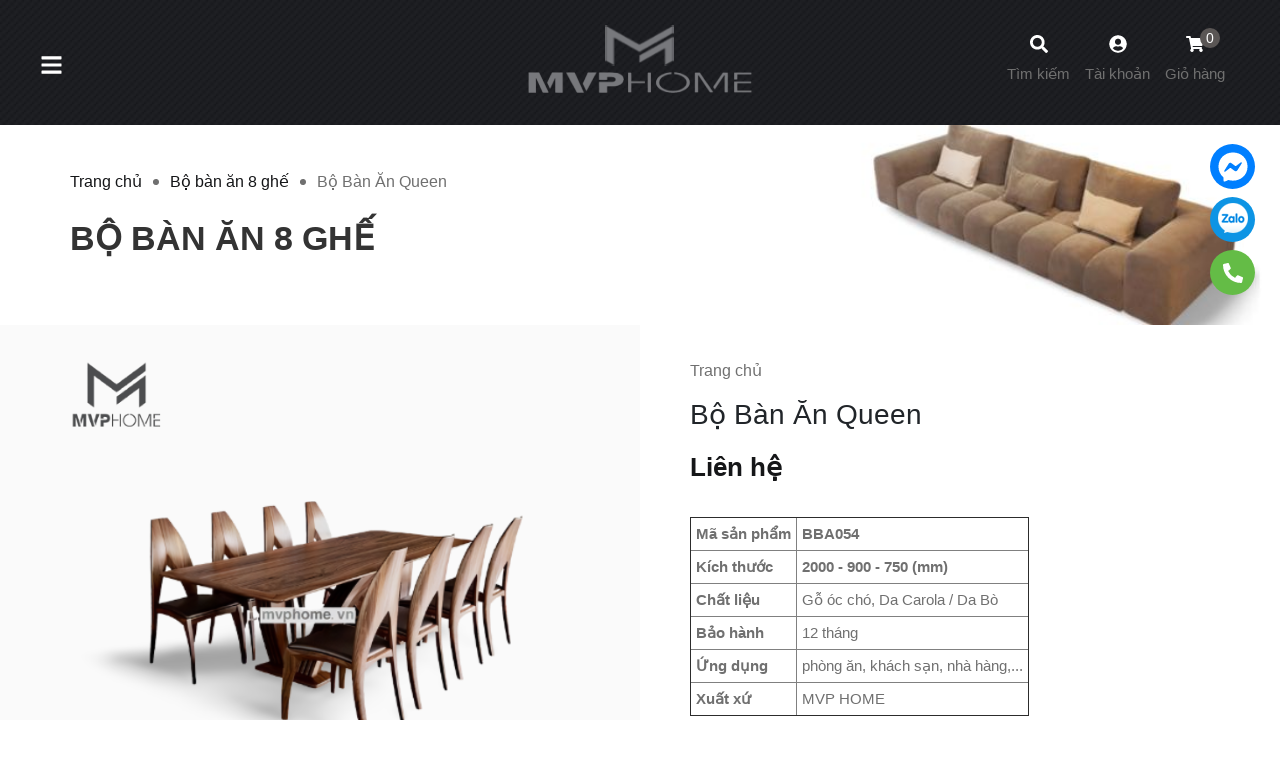

--- FILE ---
content_type: text/css
request_url: https://bizweb.dktcdn.net/100/412/591/themes/873986/assets/main.scss.css?1753182978649
body_size: 16368
content:
@font-face{font-family:swiper-icons;src:url("data:application/font-woff;charset=utf-8;base64, [base64]//wADZ2x5ZgAAAywAAADMAAAD2MHtryVoZWFkAAABbAAAADAAAAA2E2+eoWhoZWEAAAGcAAAAHwAAACQC9gDzaG10eAAAAigAAAAZAAAArgJkABFsb2NhAAAC0AAAAFoAAABaFQAUGG1heHAAAAG8AAAAHwAAACAAcABAbmFtZQAAA/gAAAE5AAACXvFdBwlwb3N0AAAFNAAAAGIAAACE5s74hXjaY2BkYGAAYpf5Hu/j+W2+MnAzMYDAzaX6QjD6/4//Bxj5GA8AuRwMYGkAPywL13jaY2BkYGA88P8Agx4j+/8fQDYfA1AEBWgDAIB2BOoAeNpjYGRgYNBh4GdgYgABEMnIABJzYNADCQAACWgAsQB42mNgYfzCOIGBlYGB0YcxjYGBwR1Kf2WQZGhhYGBiYGVmgAFGBiQQkOaawtDAoMBQxXjg/wEGPcYDDA4wNUA2CCgwsAAAO4EL6gAAeNpj2M0gyAACqxgGNWBkZ2D4/wMA+xkDdgAAAHjaY2BgYGaAYBkGRgYQiAHyGMF8FgYHIM3DwMHABGQrMOgyWDLEM1T9/w8UBfEMgLzE////P/5//f/V/xv+r4eaAAeMbAxwIUYmIMHEgKYAYjUcsDAwsLKxc3BycfPw8jEQA/[base64]/uznmfPFBNODM2K7MTQ45YEAZqGP81AmGGcF3iPqOop0r1SPTaTbVkfUe4HXj97wYE+yNwWYxwWu4v1ugWHgo3S1XdZEVqWM7ET0cfnLGxWfkgR42o2PvWrDMBSFj/IHLaF0zKjRgdiVMwScNRAoWUoH78Y2icB/yIY09An6AH2Bdu/UB+yxopYshQiEvnvu0dURgDt8QeC8PDw7Fpji3fEA4z/PEJ6YOB5hKh4dj3EvXhxPqH/SKUY3rJ7srZ4FZnh1PMAtPhwP6fl2PMJMPDgeQ4rY8YT6Gzao0eAEA409DuggmTnFnOcSCiEiLMgxCiTI6Cq5DZUd3Qmp10vO0LaLTd2cjN4fOumlc7lUYbSQcZFkutRG7g6JKZKy0RmdLY680CDnEJ+UMkpFFe1RN7nxdVpXrC4aTtnaurOnYercZg2YVmLN/d/gczfEimrE/fs/bOuq29Zmn8tloORaXgZgGa78yO9/cnXm2BpaGvq25Dv9S4E9+5SIc9PqupJKhYFSSl47+Qcr1mYNAAAAeNptw0cKwkAAAMDZJA8Q7OUJvkLsPfZ6zFVERPy8qHh2YER+3i/BP83vIBLLySsoKimrqKqpa2hp6+jq6RsYGhmbmJqZSy0sraxtbO3sHRydnEMU4uR6yx7JJXveP7WrDycAAAAAAAH//wACeNpjYGRgYOABYhkgZgJCZgZNBkYGLQZtIJsFLMYAAAw3ALgAeNolizEKgDAQBCchRbC2sFER0YD6qVQiBCv/H9ezGI6Z5XBAw8CBK/m5iQQVauVbXLnOrMZv2oLdKFa8Pjuru2hJzGabmOSLzNMzvutpB3N42mNgZGBg4GKQYzBhYMxJLMlj4GBgAYow/P/PAJJhLM6sSoWKfWCAAwDAjgbRAAB42mNgYGBkAIIbCZo5IPrmUn0hGA0AO8EFTQAA") format("woff");font-weight:400;font-style:normal}:root{--swiper-theme-color:#007aff}.swiper-container{margin-left:auto;margin-right:auto;position:relative;overflow:hidden;list-style:none;padding:0;z-index:1}.swiper-container-vertical>.swiper-wrapper{flex-direction:column}.swiper-wrapper{position:relative;width:100%;height:100%;z-index:1;display:flex;transition-property:transform;box-sizing:content-box}.swiper-container-android .swiper-slide,.swiper-wrapper{transform:translate3d(0px, 0, 0)}.swiper-container-multirow>.swiper-wrapper{flex-wrap:wrap}.swiper-container-multirow-column>.swiper-wrapper{flex-wrap:wrap;flex-direction:column}.swiper-container-free-mode>.swiper-wrapper{transition-timing-function:ease-out;margin:0 auto}.swiper-slide{flex-shrink:0;width:100%;height:100%;position:relative;transition-property:transform}.swiper-slide-invisible-blank{visibility:hidden}.swiper-container-autoheight,.swiper-container-autoheight .swiper-slide{height:auto}.swiper-container-autoheight .swiper-wrapper{align-items:flex-start;transition-property:transform,height}.swiper-container-3d{perspective:1200px}.swiper-container-3d .swiper-cube-shadow,.swiper-container-3d .swiper-slide,.swiper-container-3d .swiper-slide-shadow-bottom,.swiper-container-3d .swiper-slide-shadow-left,.swiper-container-3d .swiper-slide-shadow-right,.swiper-container-3d .swiper-slide-shadow-top,.swiper-container-3d .swiper-wrapper{transform-style:preserve-3d}.swiper-container-3d .swiper-slide-shadow-bottom,.swiper-container-3d .swiper-slide-shadow-left,.swiper-container-3d .swiper-slide-shadow-right,.swiper-container-3d .swiper-slide-shadow-top{position:absolute;left:0;top:0;width:100%;height:100%;pointer-events:none;z-index:10}.swiper-container-3d .swiper-slide-shadow-left{background-image:linear-gradient(to left, rgba(0,0,0,0.5), transparent)}.swiper-container-3d .swiper-slide-shadow-right{background-image:linear-gradient(to right, rgba(0,0,0,0.5), transparent)}.swiper-container-3d .swiper-slide-shadow-top{background-image:linear-gradient(to top, rgba(0,0,0,0.5), transparent)}.swiper-container-3d .swiper-slide-shadow-bottom{background-image:linear-gradient(to bottom, rgba(0,0,0,0.5), transparent)}.swiper-container-css-mode>.swiper-wrapper{overflow:auto;scrollbar-width:none;-ms-overflow-style:none}.swiper-container-css-mode>.swiper-wrapper::-webkit-scrollbar{display:none}.swiper-container-css-mode>.swiper-wrapper>.swiper-slide{scroll-snap-align:start start}.swiper-container-horizontal.swiper-container-css-mode>.swiper-wrapper{scroll-snap-type:x mandatory}.swiper-container-vertical.swiper-container-css-mode>.swiper-wrapper{scroll-snap-type:y mandatory}:root{--swiper-navigation-size:44px}.swiper-button-next,.swiper-button-prev{position:absolute;top:50%;width:calc(var(--swiper-navigation-size)/ 44 * 27);height:var(--swiper-navigation-size);margin-top:calc(-1 * var(--swiper-navigation-size)/ 2);z-index:10;cursor:pointer;display:flex;align-items:center;justify-content:center;color:var(--swiper-navigation-color, var(--swiper-theme-color))}.swiper-button-next.swiper-button-disabled,.swiper-button-prev.swiper-button-disabled{opacity:.35;cursor:auto;pointer-events:none}.swiper-button-next:after,.swiper-button-prev:after{font-family:swiper-icons;font-size:var(--swiper-navigation-size);text-transform:none !important;letter-spacing:0;text-transform:none;font-variant:initial;line-height:1}.swiper-button-prev,.swiper-container-rtl .swiper-button-next{left:10px;right:auto}.swiper-button-prev:after,.swiper-container-rtl .swiper-button-next:after{content:'prev'}.swiper-button-next,.swiper-container-rtl .swiper-button-prev{right:10px;left:auto}.swiper-button-next:after,.swiper-container-rtl .swiper-button-prev:after{content:'next'}.swiper-button-next.swiper-button-white,.swiper-button-prev.swiper-button-white{--swiper-navigation-color:#ffffff}.swiper-button-next.swiper-button-black,.swiper-button-prev.swiper-button-black{--swiper-navigation-color:#000000}.swiper-button-lock{display:none}.swiper-pagination{position:absolute;text-align:center;transition:.3s opacity;transform:translate3d(0, 0, 0);z-index:10}.swiper-pagination.swiper-pagination-hidden{opacity:0}.swiper-container-horizontal>.swiper-pagination-bullets,.swiper-pagination-custom,.swiper-pagination-fraction{bottom:10px;left:0;width:100%}.swiper-pagination-bullets-dynamic{overflow:hidden;font-size:0}.swiper-pagination-bullets-dynamic .swiper-pagination-bullet{transform:scale(0.33);position:relative}.swiper-pagination-bullets-dynamic .swiper-pagination-bullet-active{transform:scale(1)}.swiper-pagination-bullets-dynamic .swiper-pagination-bullet-active-main{transform:scale(1)}.swiper-pagination-bullets-dynamic .swiper-pagination-bullet-active-prev{transform:scale(0.66)}.swiper-pagination-bullets-dynamic .swiper-pagination-bullet-active-prev-prev{transform:scale(0.33)}.swiper-pagination-bullets-dynamic .swiper-pagination-bullet-active-next{transform:scale(0.66)}.swiper-pagination-bullets-dynamic .swiper-pagination-bullet-active-next-next{transform:scale(0.33)}.swiper-pagination-bullet{width:8px;height:8px;display:inline-block;border-radius:100%;background:#000;opacity:.2}button.swiper-pagination-bullet{border:none;margin:0;padding:0;box-shadow:none;-webkit-appearance:none;-moz-appearance:none;appearance:none}.swiper-pagination-clickable .swiper-pagination-bullet{cursor:pointer}.swiper-pagination-bullet-active{opacity:1;background:var(--swiper-pagination-color, var(--swiper-theme-color))}.swiper-container-vertical>.swiper-pagination-bullets{right:10px;top:50%;transform:translate3d(0px, -50%, 0)}.swiper-container-vertical>.swiper-pagination-bullets .swiper-pagination-bullet{margin:6px 0;display:block}.swiper-container-vertical>.swiper-pagination-bullets.swiper-pagination-bullets-dynamic{top:50%;transform:translateY(-50%);width:8px}.swiper-container-vertical>.swiper-pagination-bullets.swiper-pagination-bullets-dynamic .swiper-pagination-bullet{display:inline-block;transition:.2s transform,.2s top}.swiper-container-horizontal>.swiper-pagination-bullets .swiper-pagination-bullet{margin:0 4px}.swiper-container-horizontal>.swiper-pagination-bullets.swiper-pagination-bullets-dynamic{left:50%;transform:translateX(-50%);white-space:nowrap}.swiper-container-horizontal>.swiper-pagination-bullets.swiper-pagination-bullets-dynamic .swiper-pagination-bullet{transition:.2s transform,.2s left}.swiper-container-horizontal.swiper-container-rtl>.swiper-pagination-bullets-dynamic .swiper-pagination-bullet{transition:.2s transform,.2s right}.swiper-pagination-progressbar{background:rgba(0,0,0,0.25);position:absolute}.swiper-pagination-progressbar .swiper-pagination-progressbar-fill{background:var(--swiper-pagination-color, var(--swiper-theme-color));position:absolute;left:0;top:0;width:100%;height:100%;transform:scale(0);transform-origin:left top}.swiper-container-rtl .swiper-pagination-progressbar .swiper-pagination-progressbar-fill{transform-origin:right top}.swiper-container-horizontal>.swiper-pagination-progressbar,.swiper-container-vertical>.swiper-pagination-progressbar.swiper-pagination-progressbar-opposite{width:100%;height:4px;left:0;top:0}.swiper-container-horizontal>.swiper-pagination-progressbar.swiper-pagination-progressbar-opposite,.swiper-container-vertical>.swiper-pagination-progressbar{width:4px;height:100%;left:0;top:0}.swiper-pagination-white{--swiper-pagination-color:#ffffff}.swiper-pagination-black{--swiper-pagination-color:#000000}.swiper-pagination-lock{display:none}.swiper-scrollbar{border-radius:10px;position:relative;-ms-touch-action:none;background:rgba(0,0,0,0.1)}.swiper-container-horizontal>.swiper-scrollbar{position:absolute;left:1%;bottom:3px;z-index:50;height:5px;width:98%}.swiper-container-vertical>.swiper-scrollbar{position:absolute;right:3px;top:1%;z-index:50;width:5px;height:98%}.swiper-scrollbar-drag{height:100%;width:100%;position:relative;background:rgba(0,0,0,0.5);border-radius:10px;left:0;top:0}.swiper-scrollbar-cursor-drag{cursor:move}.swiper-scrollbar-lock{display:none}.swiper-zoom-container{width:100%;height:100%;display:flex;justify-content:center;align-items:center;text-align:center}.swiper-zoom-container>canvas,.swiper-zoom-container>img,.swiper-zoom-container>svg{max-width:100%;max-height:100%;object-fit:contain}.swiper-slide-zoomed{cursor:move}.swiper-lazy-preloader{width:42px;height:42px;position:absolute;left:50%;top:50%;margin-left:-21px;margin-top:-21px;z-index:10;transform-origin:50%;animation:swiper-preloader-spin 1s infinite linear;box-sizing:border-box;border:4px solid var(--swiper-preloader-color, var(--swiper-theme-color));border-radius:50%;border-top-color:transparent}.swiper-lazy-preloader-white{--swiper-preloader-color:#fff}.swiper-lazy-preloader-black{--swiper-preloader-color:#000}@keyframes swiper-preloader-spin{100%{transform:rotate(360deg)}}.swiper-container .swiper-notification{position:absolute;left:0;top:0;pointer-events:none;opacity:0;z-index:-1000}.swiper-container-fade.swiper-container-free-mode .swiper-slide{transition-timing-function:ease-out}.swiper-container-fade .swiper-slide{pointer-events:none;transition-property:opacity}.swiper-container-fade .swiper-slide .swiper-slide{pointer-events:none}.swiper-container-fade .swiper-slide-active,.swiper-container-fade .swiper-slide-active .swiper-slide-active{pointer-events:auto}.swiper-container-cube{overflow:visible}.swiper-container-cube .swiper-slide{pointer-events:none;-webkit-backface-visibility:hidden;backface-visibility:hidden;z-index:1;visibility:hidden;transform-origin:0 0;width:100%;height:100%}.swiper-container-cube .swiper-slide .swiper-slide{pointer-events:none}.swiper-container-cube.swiper-container-rtl .swiper-slide{transform-origin:100% 0}.swiper-container-cube .swiper-slide-active,.swiper-container-cube .swiper-slide-active .swiper-slide-active{pointer-events:auto}.swiper-container-cube .swiper-slide-active,.swiper-container-cube .swiper-slide-next,.swiper-container-cube .swiper-slide-next+.swiper-slide,.swiper-container-cube .swiper-slide-prev{pointer-events:auto;visibility:visible}.swiper-container-cube .swiper-slide-shadow-bottom,.swiper-container-cube .swiper-slide-shadow-left,.swiper-container-cube .swiper-slide-shadow-right,.swiper-container-cube .swiper-slide-shadow-top{z-index:0;-webkit-backface-visibility:hidden;backface-visibility:hidden}.swiper-container-cube .swiper-cube-shadow{position:absolute;left:0;bottom:0px;width:100%;height:100%;background:#000;opacity:.6;-webkit-filter:blur(50px);filter:blur(50px);z-index:0}.swiper-container-flip{overflow:visible}.swiper-container-flip .swiper-slide{pointer-events:none;-webkit-backface-visibility:hidden;backface-visibility:hidden;z-index:1}.swiper-container-flip .swiper-slide .swiper-slide{pointer-events:none}.swiper-container-flip .swiper-slide-active,.swiper-container-flip .swiper-slide-active .swiper-slide-active{pointer-events:auto}.swiper-container-flip .swiper-slide-shadow-bottom,.swiper-container-flip .swiper-slide-shadow-left,.swiper-container-flip .swiper-slide-shadow-right,.swiper-container-flip .swiper-slide-shadow-top{z-index:0;-webkit-backface-visibility:hidden;backface-visibility:hidden}body{font-size:14px;font-family:Arial,"Helvetica Neue",Helvetica,sans-serif;overflow-x:hidden}@media (min-width: 1200px){.container{max-width:1170px}}.alert.animated.fadeInDown,.alert.animated.bounceInDown{width:350px}@media (max-width: 480px){.alert.animated.fadeInDown,.alert.animated.bounceInDown{width:280px}}svg{width:14px;height:14px}ul{list-style:none outside;padding:0;margin:0}d-none{display:none !important}a:hover{color:#5a5655}.heading h2,.heading h1,.heading h4{font-family:'Oswald', sans-serif;font-weight:700;font-size:21px;color:#0c0c0c;padding:0 0 30px;text-transform:uppercase;margin:0}.heading h2 a,.heading h2 span,.heading h1 a,.heading h1 span,.heading h4 a,.heading h4 span{color:#0c0c0c}.heading h2 a:hover,.heading h1 a:hover,.heading h4 a:hover{color:#5a5655}select{-webkit-appearance:none;-moz-appearance:none;appearance:none;background-position:right center;background-image:url("//bizweb.dktcdn.net/100/412/591/themes/873986/assets/ico-select-2.png?1753182870511");background-repeat:no-repeat;background-position:right 10px center;background-color:#fff !important;padding-right:28px;text-indent:0.01px;text-overflow:'';cursor:pointer}@media (max-width: 767px){.hidden-xs{display:none !important}}@media (min-width: 768px) and (max-width: 991px){.hidden-sm{display:none !important}}@media (min-width: 992px) and (max-width: 1199px){.hidden-md{display:none !important}}@media (min-width: 1200px){.hidden-lg{display:none !important}}@media (min-width: 992px){.col-md-pull-4{right:33.33333333%}.col-md-push-8{left:66.66666667%}}@media (min-width: 1200px){.col-lg-pull-4{right:33.33333333%}.col-lg-push-8{left:66.66666667%}}.container{padding-right:15px;padding-left:15px;margin-right:auto;margin-left:auto}@media (min-width: 768px){.container{max-width:750px}}@media (min-width: 992px){.container{max-width:970px}}@media (min-width: 1200px){.container{max-width:1170px}}.container-fluid{padding-right:15px;padding-left:15px;margin-right:auto;margin-left:auto}.a-center{text-align:center !important}.relative{position:relative}.alert{position:relative;padding:.75rem 1.25rem;margin-bottom:1rem;border:1px solid transparent;border-radius:.25rem}.alert-heading{color:inherit}.alert-link{font-weight:700}.alert-dismissible{padding-right:4rem}.alert-dismissible .close{position:absolute;top:0;right:0;padding:.75rem 1.25rem;color:inherit;border:initial;background:initial}.alert-primary{color:#004085;background-color:#cce5ff;border-color:#b8daff}.alert-primary hr{border-top-color:#9fcdff}.alert-primary .alert-link{color:#002752}.alert-secondary{color:#383d41;background-color:#e2e3e5;border-color:#d6d8db}.alert-secondary hr{border-top-color:#c8cbcf}.alert-secondary .alert-link{color:#202326}.alert-success{color:#155724;background-color:#d4edda;border-color:#c3e6cb;padding:15px}.alert-success hr{border-top-color:#b1dfbb}.alert-success .alert-link{color:#0b2e13}.alert-info{color:#0c5460;background-color:#d1ecf1;border-color:#bee5eb}.alert-info hr{border-top-color:#abdde5}.alert-info .alert-link{color:#062c33}.alert-warning{color:#856404;background-color:#fff3cd;border-color:#ffeeba}.alert-warning hr{border-top-color:#ffe8a1}.alert-warning .alert-link{color:#533f03}.alert-danger{color:#721c24;background-color:#f8d7da;border-color:#f5c6cb}.alert-danger hr{border-top-color:#f1b0b7}.alert-danger .alert-link{color:#491217}.alert-light{color:#818182;background-color:#fefefe;border-color:#fdfdfe}.alert-light hr{border-top-color:#ececf6}.alert-light .alert-link{color:#686868}.alert-dark{color:#1b1e21;background-color:#d6d8d9;border-color:#c6c8ca}.alert-dark hr{border-top-color:#b9bbbe}.alert-dark .alert-link{color:#040505}.btn{display:inline-block;height:40px;line-height:39px;padding:0 20px;text-align:center;white-space:nowrap;outline:none !important;cursor:pointer;border:none;font-weight:400;border-radius:0;letter-spacing:0;box-shadow:0px 10px 21.6px 2.4px rgba(0,0,0,0.06);-webkit-box-shadow:0px 10px 21.6px 2.4px rgba(0,0,0,0.06);-moz-box-shadow:0px 10px 21.6px 2.4px rgba(0,0,0,0.06);-o-box-shadow:0px 10px 21.6px 2.4px rgba(0,0,0,0.06);-os-box-shadow:0px 10px 21.6px 2.4px rgba(0,0,0,0.06);border-radius:0}.btn[disabled],.btn.disabled{cursor:default;background-color:#ebebeb}.btn.btn-primary{padding:0 25px;background:#5a5655;color:#fff;border-radius:0;font-size:14px;font-family:Arial,"Helvetica Neue",Helvetica,sans-serif;border:1px solid transparent}.btn.btn-primary:hover{background:#fff;color:#5a5655;border:1px solid #5a5655}.btn.btn-popup{text-transform:uppercase !important;width:100%;padding:0 25px;background:#5a5655;color:#fff !important;border-radius:25px;font-size:14px !important;font-weight:bold;font-family:Arial,"Helvetica Neue",Helvetica,sans-serif;border:1px solid transparent !important}.btn.btn-popup:hover{background:#fff;color:#5a5655 !important;border:1px solid #5a5655 !important}.btn.btn-circle{border-radius:50%;padding:0}.btn.btn-large{height:50px;line-height:50px;padding:0 74px}.btn.btn-small{height:34px;line-height:34px;padding:0 32px;font-size:em(12px)}.btn.btn-dark-address{background:#2a2a2a;border:1px solid transparent !important;color:#fff;padding:0 25px;color:#fff;border-radius:0;font-size:14px}.btn.btn-white{background:#fff;color:#0c0c0c;border:1px solid #ebebeb;font-weight:400}.btn.btn-white:hover{background:#676361;color:#fff}.btn.btn-gray{background:#9e9e9e;color:#fff}.btn.btn-gray:hover{background:#5a5655}.btn.btn-gray a{color:#fff}.btn.btn-full{display:block;width:100%}.swiper-container .swiper-button-disabled{display:none}.swiper-container .swiper-button-next:after,.swiper-container .swiper-button-prev:after{font-size:16px;font-weight:bold;color:#333}.header-1{position:relative;z-index:1000}@media (min-width: 1200px){#menu-overlay{background:rgba(0,0,0,0.5);position:fixed;top:0;height:100%;width:100%;z-index:999;display:none}#menu-overlay.reveal{display:block}}.nav-mobile-button{top:40px;width:50px;left:15px;position:absolute;transform:translateY(-50%);-webkit-transform:translateY(-50%);-moz-transform:translateY(-50%);z-index:1000}@media (max-width: 1199px) and (min-width: 992px){.nav-mobile-button{left:15px}}@media (max-width: 991px){.nav-mobile-button{left:40px;top:40px}}@media (max-width: 767px){.nav-mobile-button{position:unset;transform:unset;float:left;line-height:84px;height:84px;width:40%;border-right:1px solid #363636}}.nav-mobile-button a{color:#333}.nav-mobile-button a svg{width:23px;height:23px}.nav-mobile-button a svg path{fill:#fff}@media (max-width: 767px){.nav-mobile-button a span.menu{padding:0 20px;color:#707070;float:left}.nav-mobile-button a i{float:left;line-height:80px}.nav-mobile-button a span.svg{display:inline-block;float:left}}.nav-mobile-button a .fa{font-size:26px;height:28px}.mid-header{padding:25px 40px;height:125px}@media (min-width: 1200px){.mid-header.sticked{position:fixed !important;top:0 !important;width:100%}}@media (max-width: 767px){.mid-header{height:205px;padding:0}}@media (max-width: 991px) and (min-width: 768px){.mid-header{padding:25px 0}}.mid-header .menu-bar-h i{font-size:26px;color:#fff}.mid-header .content_header{position:relative}@media (max-width: 1199px){.mid-header .content_header .header-main{justify-content:space-between}}.mid-header .content_header .cartright{float:right;padding-top:10px}@media (max-width: 1199px){.mid-header .content_header .cartright{padding-left:15px !important;padding-top:5px;margin-right:10px}}@media (max-width: 1199px) and (min-width: 992px){.mid-header .content_header .cartright{padding-right:0;padding-top:15px;margin-right:15px}}@media (min-width: 768px) and (max-width: 991px){.mid-header .content_header .cartright{padding-top:0px}}@media (max-width: 767px){.mid-header .content_header .cartright{padding-top:0;padding-left:30px !important;border-top:1px solid #363636}}.mid-header .content_header .cartright .title_log{position:relative;float:right;height:80px;display:block;cursor:pointer;text-align:center}@media (max-width: 767px){.mid-header .content_header .cartright .title_log{display:unset}}@media (max-width: 991px){.mid-header .content_header .cartright .title_log{line-height:40px}}.mid-header .content_header .cartright .title_log svg{width:18px;height:18px;margin-bottom:10px}@media (min-width: 768px) and (max-width: 991px){.mid-header .content_header .cartright .title_log svg{margin-bottom:0px}}.mid-header .content_header .cartright .title_log svg path{fill:#fff}.mid-header .content_header .cartright .title_log span{color:#707070;font-size:15px;display:block}.mid-header .content_header .cartright .title_log:hover{cursor:pointer}.mid-header .content_header .cartright .title_log:hover .achover{display:block}.mid-header .content_header .cartright .title_log .achover{width:280px;background:#fff;padding:20px;top:80px;text-align:center;box-shadow:0px 10px 21.6px 2.4px rgba(0,0,0,0.06);-webkit-box-shadow:0px 10px 21.6px 2.4px rgba(0,0,0,0.06);-moz-box-shadow:0px 10px 21.6px 2.4px rgba(0,0,0,0.06);-o-box-shadow:0px 10px 21.6px 2.4px rgba(0,0,0,0.06);-os-box-shadow:0px 10px 21.6px 2.4px rgba(0,0,0,0.06);position:absolute;right:-85px;z-index:9999;display:none}.mid-header .content_header .cartright .title_log .achover:before{content:"";width:0;height:0;position:absolute;top:-10px;right:90px;height:0;border-style:solid;border-width:0 20px 20px 20px;border-color:transparent transparent #fff transparent}.mid-header .content_header .cartright .title_log .achover .btns{display:block;background:#d7d7d7;color:#fff;border:solid 1px #d7d7d7;height:50px;line-height:50px;font-weight:600;border-radius:0;margin-bottom:10px;-webkit-transition:all .4s ease;-o-transition:all .4s ease;transition:all .4s ease}.mid-header .content_header .cartright .title_log .achover .btns:last-child{margin-bottom:0}.mid-header .content_header .cartright .title_log .achover .btns:hover{background:#5a5655;color:#fff;border-color:#5a5655}.mid-header .content_header .cartright .searchbox{position:relative;float:right;height:80px;padding:0 15px}@media (max-width: 991px){.mid-header .content_header .cartright .searchbox{line-height:40px}}@media (max-width: 767px){.mid-header .content_header .cartright .searchbox{height:84px;line-height:84px;width:30%;float:left;text-align:center;border-right:1px solid #363636}}.mid-header .content_header .cartright .searchbox:hover .search-box{display:block}.mid-header .content_header .cartright .searchbox .search_inner{display:block;cursor:pointer;text-align:center}@media (max-width: 767px){.mid-header .content_header .cartright .searchbox .search_inner{display:unset}}.mid-header .content_header .cartright .searchbox svg{width:18px;height:18px;margin-bottom:10px}@media (min-width: 768px) and (max-width: 991px){.mid-header .content_header .cartright .searchbox svg{margin-bottom:0px}}.mid-header .content_header .cartright .searchbox svg path{fill:#fff}.mid-header .content_header .cartright .searchbox span{color:#707070;font-size:15px;display:block}.mid-header .content_header .cartright .searchbox .search-box{width:290px;height:45px;position:absolute;top:78px;right:0;display:none}@media (max-width: 767px){.mid-header .content_header .cartright .searchbox .search-box{right:-90px;top:85px}}.mid-header .content_header .cartright .searchbox .search-box .header-search{padding:0px;height:45px;line-height:45px;position:relative;z-index:9999}.mid-header .content_header .cartright .searchbox .search-box .header-search form{width:290px;margin-bottom:0px;position:relative;margin-right:15px}.mid-header .content_header .cartright .searchbox .search-box .header-search form input{width:100%;padding:0 50px 0 20px;border:solid 1px #ebebeb;box-shadow:none;outline:none;height:40px;line-height:40px}.mid-header .content_header .cartright .searchbox .search-box .header-search form .input-group-btn{position:absolute;white-space:nowrap;width:30px;height:30px;line-height:30px;top:0;right:-1px}.mid-header .content_header .cartright .searchbox .search-box .header-search form .input-group-btn button{height:30px;line-height:45px;padding:0;width:35px;border-radius:50%;text-align:center;box-shadow:none;background:transparent;position:absolute;right:10px;top:2px}.mid-header .content_header .cartright .searchbox .search-box .header-search form .input-group-btn button svg{width:16px;height:16px;text-align:center;font-size:16px;color:#333}.mid-header .content_header .cartright .searchbox .search-box .header-search form .input-group-btn button svg path{fill:#333}.mid-header .content_header .header-right{position:relative;float:right;padding:0 15px;height:80px}@media (max-width: 991px){.mid-header .content_header .header-right{line-height:40px}}@media (max-width: 767px){.mid-header .content_header .header-right{height:84px;line-height:84px;width:30%;text-align:center}.mid-header .content_header .header-right .top-cart-contain{width:100%}.mid-header .content_header .header-right .top-cart-contain .heading-cart{width:100%}.mid-header .content_header .header-right .top-cart-contain .heading-cart .content_cart_header{width:100%}}@media (max-width: 767px) and (max-width: 767px){.mid-header .content_header .header-right .top-cart-contain .heading-cart .content_cart_header .bg_cart{position:relative;padding:0px}}@media (max-width: 767px){.mid-header .content_header .header-right .top-cart-contain .heading-cart .content_cart_header .bg_cart i{margin-right:0;display:unset}}.mid-header .content_header .header-right .top-cart-contain .count_item{position:absolute;right:20px;top:-7px;width:20px;height:20px;line-height:20px;font-size:14px;color:#fff;text-align:center;background:#5a5655;border-radius:50%;font-family:Arial,"Helvetica Neue",Helvetica,sans-serif}@media (max-width: 767px){.mid-header .content_header .header-right .top-cart-contain .count_item{top:-15px;right:-14px}}.mid-header .content_header .header-right .top-cart-contain .img_hover_cart{display:block;float:left}@media (min-width: 992px){.menu_mobile{width:375px;height:100%;position:fixed;z-index:999999;top:125px !important;background-color:#151618;overflow-x:hidden;visibility:hidden;-webkit-transition:all 0.35s ease;-o-transition:all 0.35s ease;transition:all 0.35s ease;-webkit-transform:translateX(-400px);-ms-transform:translateX(-400px);-o-transform:translateX(-400px);transform:translateX(-400px)}.menu_mobile.open_sidebar_menu{visibility:visible;-webkit-transform:translateX(0);-ms-transform:translateX(0);-o-transform:translateX(0);transform:translateX(0)}.menu_mobile .acction{width:100%;float:left;text-align:center;padding:10px 0;background:#5a5655;background-size:cover;position:relative;z-index:2}.menu_mobile .acction .log img{max-width:100%;border-radius:50%;border:solid 1px #ebebeb;width:50px;height:50px}.menu_mobile .acction .log .linkacc{width:100%;float:left;margin:10px 0 0;text-align:center}.menu_mobile .acction .log .linkacc a{display:inline-block;margin:0 10px;color:#fff}.menu_mobile .acction .link_list_{width:100%;float:left;text-align:left;padding:0}.menu_mobile .acction .link_list_ li{width:100%;float:left;margin:5px 0 0;padding:5px 15px 0;border-top:solid 1px #ebebeb}.menu_mobile .acction .link_list_ li img{margin-right:10px}.menu_mobile .acction .link_list_ li a{color:#fff}.menu_mobile .ul_collections{margin-top:10px;padding-left:0;max-height:calc(100% - 110px);-moz-max-height:calc(100% - 110px);-o-max-height:calc(100% - 110px);-os-max-height:calc(100% - 110px);overflow:auto;padding-bottom:25px;overflow-x:hidden}.menu_mobile .ul_collections::-webkit-scrollbar{width:5px}.menu_mobile .ul_collections::-webkit-scrollbar-track{background:rgba(255,255,255,0.9)}.menu_mobile .ul_collections::-webkit-scrollbar-thumb{background:#212224;border-radius:15px}.menu_mobile .ul_collections::-webkit-scrollbar-thumb:hover,.menu_mobile .ul_collections::-webkit-scrollbar-thumb:active{background:#212224;border-radius:15px}.menu_mobile .ul_collections li{position:relative;background:#151618;display:block}.menu_mobile .ul_collections li.current{background:#151618}.menu_mobile .ul_collections li.current>a{color:#5a5655}.menu_mobile .ul_collections li.current>.fa{color:#5a5655}.menu_mobile .ul_collections li .level0{padding-left:0px}.menu_mobile .ul_collections li .level0 .level1{background:#151618}.menu_mobile .ul_collections li .level0 .level1.current>a{color:#5a5655}.menu_mobile .ul_collections li .level0 .level1.current>.fa{color:#5a5655}.menu_mobile .ul_collections li .level0 .level1 a{padding:10px 35px 10px 60px;position:relative;line-height:22px}.menu_mobile .ul_collections li .level0 .level1:last-child{border-bottom:0px}.menu_mobile .ul_collections li .level0 .level1 .level1{padding-left:0px}.menu_mobile .ul_collections li .level0 .level1 .level1.current{border-top:0px}.menu_mobile .ul_collections li .level0 .level1 .level1.current>a{color:#5a5655}.menu_mobile .ul_collections li .level0 .level1 .level1.current>.fa{color:#5a5655}.menu_mobile .ul_collections li .level0 .level1 .level1:last-child{border-bottom:0px}.menu_mobile .ul_collections li .level0 .level1 .level1 ul.level2{padding-left:0px}.menu_mobile .ul_collections li .level0 .level1 .level1 ul.level3{padding-left:0px}.menu_mobile .ul_collections li .level0 .level1 .level1 .level2{background:#151618}.menu_mobile .ul_collections li .level0 .level1 .level1 .level2 a{padding:10px 30px 10px 85px;position:relative;line-height:22px}.menu_mobile .ul_collections li .level0 .level1 .level1 .level2 .level3{background:#151618}.menu_mobile .ul_collections li .level0 .level1 .level1 .level2 .level3 a{padding:10px 30px 10px 100px;position:relative;line-height:22px}.menu_mobile .ul_collections li .level0 .level1 .level1 .level2 .level3 a:before{border-radius:0}.menu_mobile .ul_collections li .level0 .level1 .level1 .level2.current>a{color:#5a5655}.menu_mobile .ul_collections li .level0 .level1 .level1 .level2.current>a:before{border-color:#5a5655}.menu_mobile .ul_collections li .level0 .level1 .level1 .level2.current>.fa{color:#5a5655}.menu_mobile .ul_collections li .level0 .level1 .level1 .level2:last-child{border-bottom:0px}.menu_mobile .ul_collections li .fa{position:absolute;right:10px;width:30px;color:#fff;height:30px;line-height:30px;top:5px;text-align:center}.menu_mobile .ul_collections li a{padding:10px 45px;font-size:14px;display:block;color:#fff;text-decoration:none}.menu_mobile .ul_collections li a:hover{color:#5a5655}.menu_mobile .ul_{width:100%;float:left}.menu_mobile .ul_ li span{padding-left:15px}.menu_mobile .ul_ li .phone_{color:red;padding-left:5px}.menu_mobile .ul_ li a{color:#111111;font-weight:400;font-family:Arial,"Helvetica Neue",Helvetica,sans-serif;font-size:15px;text-decoration:none;padding:10px 15px}}.search_boxin{width:45px;height:45px;position:absolute;z-index:1;right:15px;top:0;background:#ffba00}.search_boxin span .fa{line-height:45px;margin:0 auto;width:45px;text-align:center;font-size:18px;color:#fff}.search_boxin .inputsearch{position:relative}.search_boxin .inputsearch form{width:300px;margin-bottom:0px;position:absolute;left:-255px;top:0px;display:none}.search_boxin .inputsearch form input{width:100%;height:45px;line-height:45px;padding:0 70px 0 20px}.search_boxin .inputsearch form .input-group-btn{position:absolute;white-space:nowrap;width:45px;height:45px;line-height:45px;top:0;right:-1px}.search_boxin .inputsearch form .input-group-btn button{height:45px;line-height:45px;padding:0;text-align:center;box-shadow:none;background:#1d4c9e}.search_boxin .inputsearch form .input-group-btn button .fa{line-height:45px;margin:0 auto;width:45px;text-align:center;font-size:18px}.search_boxin:hover{cursor:pointer}.search_boxin:hover form{display:block}.logo-main{text-align:center}@media (max-width: 1199px){.logo-main{width:230px;position:absolute;left:50%;transform:translateX(-50%);-webkit-transform:translateX(-50%);-moz-transform:translateX(-50%);-o-transform:translateX(-50%);-os-transform:translateX(-50%);text-align:center}}@media (max-width: 1199px) and (max-width: 767px){.logo-main{width:100%;padding:25px 0;position:relative;line-height:normal}}.logo{display:inline-block;margin-top:0px}.logo .logo-wrapper{height:80px;display:block}@media (max-width: 767px){.logo .logo-wrapper{width:100%;text-align:center;height:auto;line-height:normal}}.logo .logo-wrapper img{max-width:100%;max-height:100%}header nav .nav{position:relative}header nav .nav-item{float:left;position:relative;margin-right:20px}header nav .nav-item.has-mega{position:static !important}header nav .nav-item>a{line-height:32px;color:#333}header nav .nav-item>a:hover{color:#5a5655}header nav .nav-item>.fa{color:#333;right:0;top:33px}header nav .nav-item .nav-item-lv2{padding:0 10px}header nav .nav-item .nav-item-lv3{padding:0 10px}header nav .nav-item:hover>.dropdown-menu{display:block;margin-top:0;border-radius:0;z-index:9999}header nav .nav-item:hover>.mega-content{display:block}header nav .nav-item li.dropdown-submenu{position:relative}header nav .nav-item li.dropdown-submenu .dropdown-menu{left:100%;top:0}header nav .nav-item li.dropdown-submenu:hover>.dropdown-menu{display:block;right:100%;border-radius:0}.wrap_main{display:block;height:45px;background:#1d4c9e;background-repeat:no-repeat;background-position:center}@media (min-width: 1800px){.wrap_main{background-repeat:repeat}}.col-mega{float:left;height:0px}.menu_mega{position:relative}.menu_mega .title_menu{padding:0px 20px;position:relative;height:45px;line-height:45px;background:#ffba00;color:#fff}.menu_mega .title_menu .title_{font-size:18px;font-weight:700;color:#fff;line-height:45px;display:block;padding-left:30px}@media (max-width: 1199px){.menu_mega .title_menu .title_{font-size:15px}}.menu_mega .title_menu .nav_button{position:absolute;left:20px;top:0}.menu_mega .title_menu .nav_button span{font-size:18px;float:right}.menu_mega:hover .list_menu_header{overflow:visible;max-height:3000px;max-width:3000px;opacity:1;-webkit-transform:perspective(600px) rotateX(0deg);-moz-transform:perspective(600px) rotateX(0deg);-ms-transform:perspective(600px) rotateX(0deg);-o-transform:perspective(600px) rotateX(0deg);transform:perspective(600px) rotateX(0deg);-webkit-transition:-webkit-transform 0.5s ease, opacity 0.2s ease, max-height 0s step-end, max-width 0s step-end, padding 0s step-end;-o-transition:-o-transform 0.5s ease, opacity 0.2s ease, max-height 0s step-end, max-width 0s step-end, padding 0s step-end;transition:transform 0.5s ease, opacity 0.2s ease, max-height 0s step-end, max-width 0s step-end, padding 0s step-end}.a-img{position:relative}.bg-header-nav .header-nav>ul.item_big{text-align:left;margin:0;padding:0}.bg-header-nav .header-nav>ul.item_big>li.nav-item{display:inline-block;float:none;position:relative;margin-right:0px;margin-left:1px}.bg-header-nav .header-nav>ul.item_big>li.nav-item>a{display:block;text-align:left;padding:0px 15px;font-size:16px;font-family:Arial,"Helvetica Neue",Helvetica,sans-serif;font-weight:bold;height:45px;line-height:45px;position:relative;text-decoration:none;color:#0c0c0c}@media (max-width: 1199px){.bg-header-nav .header-nav>ul.item_big>li.nav-item>a{padding:0 7px}}.bg-header-nav .header-nav>ul.item_big>li.nav-item>a>i{margin-left:10px}.bg-header-nav .header-nav>ul.item_big>li.nav-item:hover>a{color:#5a5655}.bg-header-nav .header-nav>ul.item_big>li.nav-item:hover>ul{overflow:visible;max-height:3000px;max-width:3000px;opacity:1;-webkit-transform:perspective(600px) rotateX(0deg);-moz-transform:perspective(600px) rotateX(0deg);-ms-transform:perspective(600px) rotateX(0deg);-o-transform:perspective(600px) rotateX(0deg);transform:perspective(600px) rotateX(0deg);-webkit-transition:-webkit-transform 0.5s ease, opacity 0.2s ease, max-height 0s step-end, max-width 0s step-end, padding 0s step-end;-o-transition:-o-transform 0.5s ease, opacity 0.2s ease, max-height 0s step-end, max-width 0s step-end, padding 0s step-end;transition:transform 0.5s ease, opacity 0.2s ease, max-height 0s step-end, max-width 0s step-end, padding 0s step-end}.bg-header-nav .header-nav>ul.item_big>li.nav-item .item_small{overflow:hidden;display:block;max-height:0px;max-width:0px;opacity:0;-webkit-transform:perspective(600px) rotateX(-90deg);-moz-transform:perspective(600px) rotateX(-90deg);-ms-transform:perspective(600px) rotateX(-90deg);-o-transform:perspective(600px) rotateX(-90deg);transform:perspective(600px) rotateX(-90deg);-webkit-transition:-webkit-transform 0.5s ease, opacity 0.6s ease, max-height 0.6s step-end, max-width 0.6s step-end, padding 0.6s step-end;-o-transition:-o-transform 0.5s ease, opacity 0.6s ease, max-height 0.6s step-end, max-width 0.6s step-end, padding 0.6s step-end;transition:transform 0.5s ease, opacity 0.6s ease, max-height 0.6s step-end, max-width 0.6s step-end, padding 0.6s step-end;position:absolute;top:100%;left:20px;width:200px;padding:0;background-color:#fff;box-shadow:0px 10px 21.6px 2.4px rgba(0,0,0,0.06);-webkit-box-shadow:0px 10px 21.6px 2.4px rgba(0,0,0,0.06);-moz-box-shadow:0px 10px 21.6px 2.4px rgba(0,0,0,0.06);-o-box-shadow:0px 10px 21.6px 2.4px rgba(0,0,0,0.06);-os-box-shadow:0px 10px 21.6px 2.4px rgba(0,0,0,0.06);-webkit-transform-origin:0% 0%;-moz-transform-origin:0% 0%;-ms-transform-origin:0% 0%;-o-transform-origin:0% 0%;transform-origin:0% 0%}.bg-header-nav .header-nav>ul.item_big>li.nav-item>ul li{float:none;padding:0 10px}.bg-header-nav .header-nav>ul.item_big>li.nav-item>ul li:last-child>a{border-bottom:0}.bg-header-nav .header-nav>ul.item_big>li.nav-item>ul li:hover>ul{display:block;position:absolute;width:200px;padding:0;background-color:#fff;z-index:99;box-shadow:0 1px 2px 2px rgba(0,0,0,0.2)}.bg-header-nav .header-nav>ul.item_big>li.nav-item>ul li a{font-weight:400;font-size:14px;line-height:24px;display:block;padding:7px 5px 7px 0px;color:#0c0c0c;position:relative;border-bottom:solid 1px #e5e6ec;text-align:left}.bg-header-nav .header-nav>ul.item_big>li.nav-item>ul li a:hover{color:#5a5655}.bg-header-nav .header-nav>ul.item_big>li.nav-item>ul li a i{position:absolute;right:-10px;padding:0px 10px;top:0;line-height:38px}.bg-header-nav .header-nav>ul.item_big>li.nav-item>ul li ul{display:none;left:200px;top:0px}.bg-header-nav .header-nav>ul.item_big>li.nav-item>ul>li{color:#fff}.bg-header-nav .header-nav>ul.item_big>li.nav-item>ul>li:hover>a{color:#5a5655}.bg-header-nav .header-nav>ul.item_big>li.active>a{color:#5a5655}.bg-header-nav .header-nav>ul.item_big>li:first-child.active>a{color:#5a5655;padding-left:10px}.bg-header-nav .header-nav ul li ul a.text2line:hover{color:#5a5655 !important;background:transparent !important}.bg-header-nav .header-nav li li{position:relative}#nav-mobile{z-index:999}.header-nav ul .nav-item.has-mega{position:static;height:45px;margin-left:1px}.header-nav ul .nav-item:hover>.mega-content{max-height:3000px;display:block}.header-nav ul .nav-item .a-img span.menu-label{position:absolute;text-transform:uppercase;top:-12px;background:#5a5655;display:inline;padding:4px 8px;border-radius:3px;color:#fff;font-size:10px;right:23px;line-height:normal;letter-spacing:1px}.header-nav ul .nav-item .a-img span.menu-label:after{border-color:#5a5655 transparent transparent transparent;border-width:6px 7px 0 6px;right:12px;top:90%;border-style:solid;content:"";display:block;height:0;position:absolute;-webkit-transition:all 0.3s ease 0s;-moz-transition:all 0.3s ease 0s;-o-transitio:all 0.3s ease 0s;transition:all 0.3s ease 0s;width:0;z-index:100}.header-nav .mega-content{background:#fff;overflow:hidden;display:none;margin:0;padding:20px 0px;position:absolute;top:100%;left:43%;z-index:99;width:1170px;border:none;text-align:left;transform:translateX(-50%);-webkit-transform:translateX(-50%);-o-transform:translateX(-50%);-os-transform:translateX(-50%);-moz-transform:translateX(-50%);box-shadow:0px 10px 21.6px 2.4px rgba(0,0,0,0.06);-webkit-box-shadow:0px 10px 21.6px 2.4px rgba(0,0,0,0.06);-moz-box-shadow:0px 10px 21.6px 2.4px rgba(0,0,0,0.06);-o-box-shadow:0px 10px 21.6px 2.4px rgba(0,0,0,0.06);-os-box-shadow:0px 10px 21.6px 2.4px rgba(0,0,0,0.06)}@media (max-width: 1199px){.header-nav .mega-content{left:15px;width:697px}}.header-nav .mega-content .level1.parent h2{font-size:14px;font-weight:bold;font-family:Arial,"Helvetica Neue",Helvetica,sans-serif;margin-top:0;color:#0c0c0c}.header-nav .mega-content .level1.parent ul.level1{padding:0}.header-nav .mega-content .level1.parent ul.level1 li{line-height:20px}.header-nav .mega-content .level1.parent ul.level1 li a{font-weight:normal !important;text-transform:none !important;font-size:14px;color:#8d90a6}.header-nav .mega-content .level1.parent ul.level1 li+li{padding-top:5px}.header-nav .mega-content .level1.item{float:left;width:25%;padding:0 5px}.header-nav .mega-content .level1.item>a{color:#5a5655}.header-nav .mega-content .level1.item>a:hover,.header-nav .mega-content .level1.item>a:focus{color:#403d3c;text-decoration:none}.header-nav .mega-content .level1.item h2{font-size:14px;font-weight:bold;font-family:Arial,"Helvetica Neue",Helvetica,sans-serif;margin-top:0;color:#0c0c0c}.header-nav .mega-content .level1.item ul.level1{margin-bottom:30px;padding:0}.header-nav .mega-content .level1.item ul.level1 li a{font-weight:normal !important;text-transform:none !important;color:#8d90a6}.header-nav .mega-content .level1.item ul.level1 li a:hover,.header-nav .mega-content .level1.item ul.level1 li a:focus{text-decoration:none;color:#5a5655}.header-nav .mega-content .level0-wrapper2 .nav-block .level0{display:-ms-flexbox;display:-webkit-flex;display:flex;-webkit-flex-wrap:wrap;-ms-flex-wrap:wrap;flex-wrap:wrap;padding-left:0px}.mini-cart{height:80px}@media (max-width: 767px){.mini-cart{height:30px}}.mini-cart .heading-cart{float:left}.mini-cart .heading-cart .content_cart_header{float:right}.mini-cart .heading-cart .bg_cart{color:#8d90a6;display:block;cursor:pointer;text-align:center}@media (max-width: 767px){.mini-cart .heading-cart .bg_cart{display:unset}}.mini-cart .heading-cart .bg_cart .count_item_pr{font-size:14px;color:#5a5655;font-weight:400}.mini-cart .heading-cart .bg_cart strong{color:#5a5655}.mini-cart .heading-cart .bg_cart svg{width:18px;height:18px;margin-bottom:10px}@media (min-width: 768px) and (max-width: 991px){.mini-cart .heading-cart .bg_cart svg{margin-bottom:0px}}.mini-cart .heading-cart .bg_cart svg path{fill:#fff}.mini-cart .heading-cart .bg_cart span.text{color:#707070;font-size:15px;display:block}.mini-cart:hover .top-cart-content{display:block}.mini-cart:hover .top-cart-content:before{content:"";width:0;height:0;position:absolute;top:-10px;right:10px;height:0;border-style:solid;border-width:0 20px 20px 20px;border-color:transparent transparent #fff transparent}.mini-cart .dropdown-toggle{font-size:12px;padding:0;text-transform:none}.footer .contactfooter{width:100%;float:left}.footer .contactfooter .flop{width:100%;float:left}.footer .contactfooter .flop.mt .section{margin-bottom:10px}.footer .contactfooter .flop.mt .section .icon{width:20px;height:20px;float:left}.footer .contactfooter .flop.mt .section .icon svg{width:16px;height:16px}.footer .contactfooter .flop.mt .section .fright{display:block;float:left;width:calc(100% - 20px);-webkit-width:calc(100% - 20px);-moz-width:calc(100% - 20px);-os-width:calc(100% - 20px);-o-width:calc(100% - 20px);padding-left:15px}.footer .contactfooter .flop.mt .section .fright .title-contact{font-weight:600;font-size:16px;display:block;line-height:24px;padding:0;color:#363636}.footer .contactfooter .flop.mt .section .fright .email2{display:block;padding-top:0}.footer .contactfooter .flop.mt .section .fright span,.footer .contactfooter .flop.mt .section .fright a{font-size:15px;color:#636363;position:relative;padding:5px 0 8px}.footer .contactfooter .flop.mt .section .fright span:before,.footer .contactfooter .flop.mt .section .fright a:before{content:"";width:1px;background:#e1e1e1;position:absolute;left:-28px;height:100%}.footer .contactfooter .flop.mt .section .fright a:hover{color:#5a5655}.footer .no-before:before{display:none}@media (max-width: 1199px) and (min-width: 992px){.rowsfooter .col-md-6:nth-child(2n+1){clear:left}}@media (max-width: 991px) and (min-width: 768px){.rowsfooter .col-sm-6:nth-child(2n+1){clear:left}}.fa-phone{transform:rotate(-270deg)}.mid-footer{background:#f4f4f4}@media (max-width: 991px){.mid-footer{background:#f4f4f4}}.mid-footer{width:100%;float:left;padding:40px 0}.mid-footer .contact_mail{width:100%;float:left}.mid-footer .contact_mail input{width:calc(100% - 110px);-webkit-width:calc(100% - 110px);-moz-width:calc(100% - 110px);-o-width:calc(100% - 110px);-os-width:calc(100% - 110px);border-radius:3px;margin-right:3px;margin-bottom:0;display:inline-block;float:left;background:#fff;padding:0 20px;min-height:unset;height:34px;border:none}.mid-footer .contact_mail input::-webkit-input-placeholder{color:#cdcfdd}.mid-footer .contact_mail input::-moz-placeholder{color:#cdcfdd}.mid-footer .contact_mail input:-ms-input-placeholder{color:#cdcfdd}.mid-footer .contact_mail .btn{margin-top:0px;line-height:34px;height:34px;border-radius:3px;display:inline-block;float:left;margin-left:5px}.mid-footer .mail_footer{float:left;width:100%}.mid-footer .mail_footer .input-group{margin:0;margin-top:25px;width:100%}.mid-footer .mail_footer .input-group .form-control{display:block;width:100%;min-height:40px;padding:10px 20px;font-size:14px;font-family:Arial,"Helvetica Neue",Helvetica,sans-serif;line-height:1.5;color:#0c0c0c;background-color:#fff;background-image:none;margin-bottom:15px;border:1px solid #e1e1e1;box-shadow:none;border-radius:0}.mid-footer .mail_footer .btn-lienhe{font-size:16px;font-weight:600;text-transform:uppercase}.payment_e{width:100%;float:left;background:#fff;padding:20px;border-top:solid 1px #e5e5e5}.payment_e .iigpay{margin:0 auto}.payment_e .iigpay img{max-width:100%;margin:0 auto;width:auto;height:auto}.tagfooter{width:100%;float:left;background:#fff;padding:30px 0}.tagfooter .colmargin{margin-bottom:25px}@media (min-width: 1200px){.tagfooter .colmargin.col-lg-6:nth-child(2n+1){clear:left}}@media (min-width: 992px) and (max-width: 1199px){.tagfooter .colmargin.col-md-6:nth-child(2n+1){clear:left}}@media (min-width: 992px){.tagfooter .colmargin:nth-child(3),.tagfooter .colmargin:nth-child(4){margin-bottom:0}}@media (max-width: 991px){.tagfooter .colmargin:last-child{margin-bottom:0}}.tagfooter .tagtitle{width:120px;display:block;float:left;text-align:left}@media (max-width: 991px){.tagfooter .tagtitle{width:100%}}.tagfooter .tagtitle p{font-family:Arial,"Helvetica Neue",Helvetica,sans-serif;font-size:16px;font-weight:700;color:#0c0c0c;margin-bottom:0;padding:0;line-height:24px}.tagfooter .tagcontent{display:block;float:left;padding-left:10px;width:calc(100% - 120px);-webkit-width:calc(100% - 120px);-o-width:calc(100% - 120px);-os-width:calc(100% - 120px);-moz-width:calc(100% - 120px)}.tagfooter .tagcontent a{display:inline-block;text-decoration:none;font-family:Arial,"Helvetica Neue",Helvetica,sans-serif;font-size:14px;font-weight:400;color:#0c0c0c;line-height:24px}.tagfooter .tagcontent a:hover{color:#5a5655}@media (max-width: 991px){.tagfooter .tagcontent{width:100%;padding-left:0}}footer.footer .bct{float:left;width:100%}@media (max-width: 767px){footer.footer .bct{margin-bottom:15px}}footer.footer .bct ul{padding-left:0px}footer.footer .bct ul li{display:inline-block}footer.footer .bct ul li:nth-child(1){margin-right:10px}footer.footer .about-footer{margin-bottom:40px;width:100%;float:left}footer.footer .about-footer span{font-size:16px;color:#707070}footer.footer .widget-ft{padding-bottom:0px}@media (max-width: 1199px){footer.footer .widget-ft{padding-left:0px;padding-bottom:0px;border-left:0}}@media (max-width: 767px){footer.footer .widget-ft{margin-bottom:0px;margin-top:0px;padding-bottom:0px;padding-left:0px;border-left:0;width:100%;float:left}footer.footer .widget-ft.last-child{border-bottom:0;margin-bottom:0}footer.footer .widget-ft.last{padding-bottom:0px;border-bottom:none}}footer.footer .widget-ft .title-db{padding-bottom:0px}footer.footer .widget-ft .title-menu4{color:#0c0c0c;font-size:14px;font-weight:500;text-align:left;position:relative;margin-bottom:5px}footer.footer .widget-ft .title-menu4 a,footer.footer .widget-ft .title-menu4 span{color:#0c0c0c}footer.footer .widget-ft .title-menu4.icon_none_first{margin-top:20px}@media (max-width: 767px){footer.footer .widget-ft .title-menu4.icon_none_first{margin-top:0px}}footer.footer .bg-footer-bottom{background:#111321}footer.footer .copyright{text-align:center;font-size:15px;position:relative;padding:30px 0px;background:#2b2b2b;width:100%;float:left}@media (max-width: 1199px) and (min-width: 992px){footer.footer .copyright .pd-md-left{padding-left:0}}footer.footer .copyright span.wsp{color:#fff;width:100%;float:left;padding-top:20px;text-align:left}@media (max-width: 1199px) and (min-width: 992px){footer.footer .copyright span.wsp{padding-top:10px}}@media (max-width: 991px){footer.footer .copyright span.wsp{text-align:center}}footer.footer .copyright span.wsp .mobile{opacity:1}@media (max-width: 1199px) and (min-width: 992px){footer.footer .copyright span.wsp .mobile{display:block}}footer.footer .copyright span.wsp .mobile b{color:#5a5655;font-weight:400}footer.footer .copyright span.wsp a{font-weight:400;color:#5a5655;opacity:1}footer.footer .copyright span.wsp a:hover{color:#5a5655 !important;opacity:1}footer.footer .copyright .copyright-link{padding:0;float:right;margin:0;padding-top:20px}@media (max-width: 991px){footer.footer .copyright .copyright-link{text-align:center;width:100%}}footer.footer .copyright .copyright-link .menu_bottom{display:inline-block;padding-right:15px}footer.footer .copyright .copyright-link .menu_bottom:last-child{padding-right:0}footer.footer .copyright .copyright-link .menu_bottom a{color:#fff}footer.footer .copyright .copyright-link .menu_bottom a:hover{color:#5a5655}footer.footer .copyright .blocklogo{width:100%;float:left;text-align:center}footer.footer .copyright .blocklogo .logofooter img{max-width:100%}footer.footer .copyright .ul_menu_fot{float:right}footer.footer .copyright .ul_menu_fot li{float:left;font-size:13px;margin:0px 7px}footer.footer .copyright .ul_menu_fot li:last-child{margin:0 0 0 10px}footer.footer .copyright .ul_menu_fot li a{text-decoration:none;color:#acacac}@media (min-width: 768px) and (max-width: 991px){footer.footer .footer-inner .col-sm-6:nth-child(2n+1){clear:left}}@media (min-width: 992px){footer.footer .copyright .inner .row.tablet{display:flex;flex-flow:row}}@media (max-width: 991px){footer.footer .copyright .inner .fot_copyright{text-align:center !important}footer.footer .copyright .inner .wsp{overflow:hidden;padding:15px 0px;display:block;text-align:center}footer.footer .copyright .inner .fot_menu_copyright .ul_menu_fot{width:100%;padding-right:0px;text-align:center}footer.footer .copyright .inner .fot_menu_copyright .ul_menu_fot li{float:none;display:inline-block}}@media (max-width: 767px){footer.footer .copyright .inner .wsp{overflow:hidden;padding:15px 0px;display:block;text-align:center}footer.footer .copyright .inner .mobile{display:block;width:100%;text-align:center !important;line-height:24px}footer.footer footer .site-footer h4{margin:0;padding:15px 0 0px;font-size:17px;cursor:pointer;margin-bottom:15px;border-top:solid 1px #2d3753}footer.footer footer .footer-inner .col-xs-12:nth-child(2){margin-top:20px}footer.footer .padding-bottom-50{padding-bottom:20px !important}}footer.footer ul.contact{padding-left:0px;margin-bottom:30px}@media (max-width: 991px){footer.footer ul.contact{margin-bottom:10px}}footer.footer ul.contact.contact_x{margin-bottom:10px}footer.footer ul.contact.contact_x .sdt{display:inline-block}footer.footer ul.contact.contact_x .line{display:inline-block;padding:0 3px;color:#959595}footer.footer ul.contact.contact_x li{color:#959595}footer.footer ul.contact.contact_x li b{color:#959595}footer.footer ul.contact.contact_x li a{color:#959595}footer.footer ul.contact.contact_x li a:hover{color:#5a5655}footer.footer ul.contact li{font-size:14px;position:relative;color:#959595;margin-bottom:0px !important;line-height:20px}footer.footer ul.contact li:nth-child(1){margin-bottom:0px}@media (max-width: 1199px) and (min-width: 992px){footer.footer ul.contact li:nth-child(1){margin-bottom:0px}}footer.footer ul.contact li i.fa{float:left;position:relative;top:0px;border-radius:3px;width:28px;text-align:center;height:28px;display:block;margin-right:5px;margin-top:-2px;padding-left:2px;line-height:28px;color:#5a5655;background-repeat:no-repeat}footer.footer ul.contact li .txt_content_child{display:inherit}footer.footer ul.contact li a{color:#0c0c0c}footer.footer ul.contact li a:hover{color:#fff}footer.footer ul.contact li.sdt a{margin-right:0px}@media (min-width: 1200px){footer.footer ul.contact li.sdt a:after{content:"-";margin-left:5px}}footer.footer ul.contact li.sdt a:last-child{margin-right:0px}footer.footer ul.contact li.sdt a:last-child:after{display:none}@media (max-width: 1199px){footer.footer ul.contact li.sdt .email_style{display:block}}footer.footer .title-menu-first{margin:0;font-size:14px;line-height:normal;letter-spacing:0.5px;text-transform:uppercase;font-weight:bold;margin-bottom:30px;margin-top:50px;color:#fff}footer.footer .title-menu{margin:0;letter-spacing:0.5px;font-weight:bold;margin-bottom:35px;padding-top:30px;color:#0c0c0c}footer.footer .title-menu img{width:auto;height:auto}@media (max-width: 991px){footer.footer .title-menu img{display:block;margin-top:30px}}footer.footer .title-menu a,footer.footer .title-menu span{cursor:default;font-size:21px;text-transform:uppercase;font-weight:700;font-family:'Oswald', sans-serif;position:relative;color:#0c0c0c}footer.footer .title-menu a i.fa,footer.footer .title-menu span i.fa{display:none}footer.footer .img_project_footer .item_tab_cl{padding-left:0px}footer.footer .img_project_footer .item_tab_cl .blog-thumbnail{cursor:pointer}footer.footer .name_company{font-size:14px;color:#5a5655;text-transform:uppercase;font-weight:bold}@media (max-width: 320px){footer.footer .name_company{font-size:13px}}@media (min-width: 768px){footer.footer .collapse{display:block}}footer.footer .list-menu{line-height:35px;padding-left:0px}footer.footer .list-menu.list-menu-time{line-height:normal}footer.footer .list-menu .li_menu{margin-bottom:10px;font-size:16px;line-height:32px;list-style:none}footer.footer .list-menu .li_menu a{color:#636363}footer.footer .list-menu .li_menu a:hover{color:#333;font-weight:600}footer.footer .bottom-ft{padding:20px 0px}@media (max-width: 767px){footer.footer .bottom-ft{border-top:none}}footer.footer .bottom-ft .info-website{margin:0;color:#83858e;font-size:14px}@media (max-width: 767px){footer.footer .bottom-ft .info-website{text-align:center}}footer.footer .bottom-ft .info-website a{color:#fff}footer.footer .bottom-ft .info-website a:hover{color:#5a5655}footer.footer .bottom-ft .info-website b{font-weight:normal;color:#fff}footer.footer .bottom-ft .list-menu-bft{float:right}footer.footer .bottom-ft .list-menu-bft li{float:left}footer.footer .bottom-ft .list-menu-bft li a{padding:0px 10px;font-weight:normal}@media (min-width: 992px){.opacity_menu.open_opacity{background:transparent;content:" ";width:100%;height:100%;position:fixed;top:0px !important;left:0px;z-index:999999}}@media (max-width: 991px){.opacity_menu.open_opacity{content:" ";width:100%;height:100%;background:rgba(0,0,0,0.5);position:fixed;top:0px !important;left:0px;z-index:999999}.show_open:before{content:"\f068";font-family:'FontAwesome';color:#fff !important;line-height:36px}.hide_close:before{content:"\f067";font-family:'FontAwesome';color:#fff !important;line-height:36px}.menu_mobile{width:280px;height:100%;position:fixed;z-index:999999;top:0px !important;background-color:#212224;overflow-x:hidden;-webkit-box-shadow:0px 2px 11px 1px rgba(168,168,168,0.54);-moz-box-shadow:0px 2px 11px 1px rgba(168,168,168,0.54);box-shadow:0px 2px 11px 1px rgba(168,168,168,0.54);visibility:hidden;-webkit-transition:all 0.35s ease;-o-transition:all 0.35s ease;transition:all 0.35s ease;-webkit-transform:translateX(-280px);-ms-transform:translateX(-280px);-o-transform:translateX(-280px);transform:translateX(-280px)}.menu_mobile.open_sidebar_menu{visibility:visible;-webkit-transform:translateX(0);-ms-transform:translateX(0);-o-transform:translateX(0);transform:translateX(0)}.menu_mobile .logo{display:block;text-align:center;margin:20px 0}.menu_mobile .acction{width:100%;float:left;text-align:center;padding:10px 0;background:#5a5655;background-size:cover;position:relative;z-index:2}.menu_mobile .acction .log img{max-width:100%;border-radius:50%;border:solid 1px #ebebeb;width:50px;height:50px}.menu_mobile .acction .log .linkacc{width:100%;float:left;margin:10px 0 0;text-align:center}.menu_mobile .acction .log .linkacc a{display:inline-block;margin:0 10px;color:#fff}.menu_mobile .acction .link_list_{width:100%;float:left;text-align:left;padding:0}.menu_mobile .acction .link_list_ li{width:100%;float:left;margin:5px 0 0;padding:5px 15px 0;border-top:solid 1px #ebebeb}.menu_mobile .acction .link_list_ li img{margin-right:10px}.menu_mobile .acction .link_list_ li a{color:#fff}.menu_mobile .ul_collections{width:100%;float:left;padding-left:0;max-height:calc(100% - 90px);-moz-max-height:calc(100% - 90px);-o-max-height:calc(100% - 90px);-os-max-height:calc(100% - 90px);overflow:auto;overflow-x:hidden}.menu_mobile .ul_collections::-webkit-scrollbar{width:5px}.menu_mobile .ul_collections::-webkit-scrollbar-track{background:rgba(255,255,255,0.9)}.menu_mobile .ul_collections::-webkit-scrollbar-thumb{background:#212224;border-radius:15px}.menu_mobile .ul_collections::-webkit-scrollbar-thumb:hover,.menu_mobile .ul_collections::-webkit-scrollbar-thumb:active{background:#212224;border-radius:15px}.menu_mobile .ul_collections li{position:relative;background:#212224;display:block}.menu_mobile .ul_collections li.current{background:#212224}.menu_mobile .ul_collections li.current>a{color:#5a5655}.menu_mobile .ul_collections li.current>.fa{color:#5a5655}.menu_mobile .ul_collections li .level0{padding-left:0px}.menu_mobile .ul_collections li .level0 .level1{background:#212224}.menu_mobile .ul_collections li .level0 .level1.current>a{color:#5a5655}.menu_mobile .ul_collections li .level0 .level1.current>.fa{color:#5a5655}.menu_mobile .ul_collections li .level0 .level1 a{padding:10px 35px 10px 40px;position:relative;line-height:22px}.menu_mobile .ul_collections li .level0 .level1:last-child{border-bottom:0px}.menu_mobile .ul_collections li .level0 .level1 .level1{padding-left:0px}.menu_mobile .ul_collections li .level0 .level1 .level1.current{border-top:0px}.menu_mobile .ul_collections li .level0 .level1 .level1.current>a{color:#5a5655}.menu_mobile .ul_collections li .level0 .level1 .level1.current>.fa{color:#5a5655}.menu_mobile .ul_collections li .level0 .level1 .level1:last-child{border-bottom:0px}.menu_mobile .ul_collections li .level0 .level1 .level1 ul.level2{padding-left:0px}.menu_mobile .ul_collections li .level0 .level1 .level1 ul.level3{padding-left:0px}.menu_mobile .ul_collections li .level0 .level1 .level1 .level2{background:#212224}.menu_mobile .ul_collections li .level0 .level1 .level1 .level2 a{padding:10px 30px 10px 60px;position:relative;line-height:22px}.menu_mobile .ul_collections li .level0 .level1 .level1 .level2 .level3{background:#212224}.menu_mobile .ul_collections li .level0 .level1 .level1 .level2 .level3 a{padding:10px 30px 10px 85px;position:relative;line-height:22px}.menu_mobile .ul_collections li .level0 .level1 .level1 .level2 .level3 a:before{border-radius:0}.menu_mobile .ul_collections li .level0 .level1 .level1 .level2.current>a{color:#5a5655}.menu_mobile .ul_collections li .level0 .level1 .level1 .level2.current>a:before{border-color:#5a5655}.menu_mobile .ul_collections li .level0 .level1 .level1 .level2.current>.fa{color:#5a5655}.menu_mobile .ul_collections li .level0 .level1 .level1 .level2:last-child{border-bottom:0px}.menu_mobile .ul_collections li .fa{position:absolute;right:10px;width:30px;color:#fff;height:30px;line-height:30px;top:5px;text-align:center}.menu_mobile .ul_collections li a{padding:10px 30px 10px 20px;font-size:14px;display:block;color:#fff;text-decoration:none}.menu_mobile .ul_collections li a:hover{color:#5a5655}.menu_mobile .ul_{width:100%;float:left}.menu_mobile .ul_ li span{padding-left:15px}.menu_mobile .ul_ li .phone_{color:red;padding-left:5px}.menu_mobile .ul_ li a{color:#111111;font-weight:400;font-family:Arial,"Helvetica Neue",Helvetica,sans-serif;font-size:15px;text-decoration:none;padding:10px 15px}.opacity_menu.open_opacity{content:" ";width:100%;height:100%;background:rgba(0,0,0,0.5);position:fixed;top:0px;left:0px;z-index:999999}}.backtop{position:fixed;bottom:80px;z-index:999;top:auto;width:40px;height:40px;line-height:40px;font-size:19px;font-weight:bold;border:1px solid #5a5655;text-align:center;display:inline-block;color:#fff;border-radius:50%;background:#5a5655;text-decoration:none;transition:opacity 0.2s ease-out;opacity:0 !important;-webkit-backface-visibility:hidden;-moz-backface-visibility:hidden;-ms-backface-visibility:hidden;backface-visibility:hidden;-webkit-backface-visibility:hidden;-moz-backface-visibility:hidden;-ms-backface-visibility:hidden;backface-visibility:hidden}.backtop .fa{font-size:22px;color:#fff;font-weight:bold}.backtop:hover{background:#fff;border:1px solid #5a5655}.backtop:hover .fa{color:#5a5655}.backtop.show{opacity:1 !important}@media (min-width: 1441px){.backtop{right:15px;bottom:80px}.phone_backtotop{bottom:30px !important;left:50px}}@media (min-width: 1200px) and (max-width: 1440px){.backtop{right:15px;bottom:40px}.phone_backtotop{bottom:48% !important;left:30px}}@media (min-width: 768px) and (max-width: 1199px){.backtop{right:25px;bottom:40px}.phone_backtotop{bottom:48% !important;left:30px}}@media (max-width: 767px){.backtop{right:11%;bottom:20px}.phone_backtotop{bottom:48% !important;left:30px}}.product-box{width:100%;float:left;margin-bottom:15px;text-align:center;position:relative;background:#fff;z-index:99;-webkit-transition:all .7s ease;-o-transition:all .7s ease;transition:all .7s ease}@media (max-width: 1199px){.product-box .xem_nhanh{display:none !important}}@media (min-width: 1200px){.product-box .product-action{width:100%;display:flex;text-align:center;position:absolute;justify-content:center;bottom:-30px;z-index:1;-webkit-transition:all .7s ease;-o-transition:all .7s ease;transition:all .7s ease;opacity:0;margin-bottom:30px}.product-box .product-action .group_action{text-align:center;width:100%;text-align:center;display:flex;justify-content:center;-webkit-justify-content:center;-moz-justify-content:center;-o-justify-content:center;-os-justify-content:center;align-items:center}.product-box .product-action .button_35,.product-box .product-action .btn_view{width:40px;height:40px;line-height:40px;color:#0c0c0c;background:#ebebeb;margin-bottom:0px;margin:0 8px;border-radius:0;position:relative;font-size:18px;border:none;padding:0;-webkit-transition:all .4s ease;-o-transition:all .4s ease;transition:all .4s ease}.product-box .product-action .button_35:hover,.product-box .product-action .btn_view:hover{background:#5a5655;color:#fff}.product-box .product-action.setWishlist svg{width:21px;height:21px}.product-box .product-action.setWishlist:hover{color:#fff;background:transparent}.product-box .product-action.setWishlist:hover svg path,.product-box .product-action.setWishlist:hover svg circle{fill:#5a5655}.product-box .product-action.setWishlist.active{background:transparent}.product-box .product-action.setWishlist.active svg path{fill:#5a5655}.product-box .product-action svg{width:21px;height:21px}.product-box .product-action .xem_nhanh{width:40px;height:40px;line-height:40px;text-align:center;background:#ebebeb;display:inline-block;margin-left:0px;font-size:18px;border-radius:0}.product-box .product-action .xem_nhanh:hover{background:#5a5655}.product-box .product-action .xem_nhanh:hover .fa{color:#fff}.product-box .product-action .xem_nhanh svg{padding-left:2px}.product-box .product-action .btn-circle{margin:0 8px}}.product-box .product-thumbnail{width:100%;float:left;position:relative;overflow:hidden}.product-box .product-thumbnail .image_thumb{justify-content:center;display:flex;-o-justify-content:center;-moz-justify-content:center;-webkit-justify-content:center;-os-justify-content:center;-o-display:flex;-moz-display:flex;-webkit-display:flex;-os-display:flex;align-items:center;position:relative}.product-box .product-thumbnail .image_thumb:before{content:"";width:100%;height:100%;background:#fff;position:absolute;left:0;top:0;z-index:1;opacity:0}.product-box .product-thumbnail .image_thumb img{max-width:100%;max-height:100%;width:auto !important;position:absolute;top:0;bottom:0;left:0;right:0;margin:auto;transition:all 0.5s}@media (max-width: 1199px){.product-box .product-action{display:none !important}}.product-box .product-action.visible{display:block !important}.product-box .product-info{width:100%;float:left;padding:10px 5px;position:relative;text-align:left;min-height:93px;-webkit-transition:all .4s ease;-o-transition:all .4s ease;transition:all .4s ease}@media (max-width: 991px){.product-box .product-info{padding:10px 10px 10px}}.product-box .product-info .product-content{width:100%;float:left;-webkit-transition:all .4s ease;-o-transition:all .4s ease;transition:all .4s ease}@media (min-width: 1200px){.product-box .product-info .product-content{padding:0 10px}}.product-box .product-info .product-content .product-name{font-family:Arial,"Helvetica Neue",Helvetica,sans-serif;font-size:15px;font-weight:400;margin:0 0 5px;overflow:hidden;text-align:center;word-wrap:break-word;line-height:22px;padding-bottom:5px;text-overflow:ellipsis;white-space:nowrap}.product-box .product-info .product-content .product-name a{color:#0c0c0c;text-decoration:none}.product-box .product-info .product-content .product-name:hover{color:#5a5655}.product-box .product-info .product-content .product-name:hover a{color:#5a5655}.product-box .product-info .product-content .price-box{position:relative;text-align:center;font-size:16px;font-family:Arial,"Helvetica Neue",Helvetica,sans-serif;color:#151618;font-weight:700;line-height:20px;margin-right:10px}.product-box .product-info .product-content .price-box .compare-price{font-size:14px;font-family:Arial,"Helvetica Neue",Helvetica,sans-serif;line-height:20px;font-weight:300;margin-right:0px;color:#ccc;text-decoration:line-through}.product-box .product-info .product-content .blockprice{min-height:30px;width:100%;float:left}.product-box:hover{-moz-box-shadow:0px 12px 16px rgba(0,0,0,0.12);-webkit-box-shadow:0px 12px 16px rgba(0,0,0,0.12);box-shadow:0px 5px 16px rgba(0,0,0,0.12)}.product-box:hover .image_thumb:before{opacity:0.8}@media (min-width: 1200px){.product-box:hover .product-content{position:absolute;top:-50px;-webkit-transition:all .4s ease;-o-transition:all .4s ease;transition:all .4s ease;z-index:99}.product-box:hover .product-content-w{position:unset;transition:unset}}@media (min-width: 1200px){.product-box:hover .product-action{opacity:1;-webkit-transition:all .4s ease;-o-transition:all .4s ease;transition:all .4s ease;z-index:99;bottom:0}}.myblog{width:100%;float:left}.myblog .image-blog-left{display:block;float:left;width:100%}.myblog .image-blog-left img{height:auto;width:auto}.myblog .content_blog{display:block;float:left;padding-top:15px;width:100%;text-align:left}@media (max-width: 1199px){.myblog .content_blog{width:100%;padding-left:0px;margin-top:15px}}.myblog .content_blog .h3{margin:0 0 35px 0;padding:0;font-size:16px;font-family:Arial,"Helvetica Neue",Helvetica,sans-serif;font-weight:600;color:#0c0c0c;position:relative}.myblog .content_blog .h3:before{width:50px;content:"";background:#ebebeb;height:5px;position:absolute;bottom:-20px}.myblog .content_blog .h3 a{color:#0c0c0c}.myblog .content_blog .h3:hover a{color:#5a5655}.myblog .content_blog .time_post{font-family:Arial,"Helvetica Neue",Helvetica,sans-serif;font-size:13px;width:100%;float:left;display:block;margin-bottom:10px;padding-bottom:10px;color:#707070}.myblog .content_blog .time_post svg{width:12px;height:12px;transform:translateY(-2px)}.myblog .content_blog .time_post svg path{fill:#bcbcbc}.toolbar{position:fixed;width:70px;right:0;top:20%;z-index:999}@media (max-width: 1199px){.toolbar{left:15px;right:auto;bottom:40px;top:auto}}.toolbar .inner{padding-left:0px;width:100%;text-align:center;position:relative}.toolbar .inner a{display:block;height:45px;width:45px;line-height:48px;border-radius:50%;text-align:center;position:relative;background:#5a5655;margin-bottom:8px;-webkit-transition:all .4s ease;-o-transition:all .4s ease;transition:all .4s ease}.toolbar .inner a .fa,.toolbar .inner a .fas,.toolbar .inner a .far,.toolbar .inner a .fab{color:#fff;font-size:30px}.toolbar .inner a svg{width:20px;height:20px;transform:translateY(-2px)}.toolbar .inner a svg path{fill:#fff}.toolbar .inner a:hover{background:#5a5655}.toolbar .inner a:hover span{display:block}.toolbar .inner a span{min-width:100px;line-height:34px;background:#5a5655;color:#fff;padding:0 15px;border-radius:28px;top:11px;left:-105px;position:absolute;display:none}.toolbar .inner .messenger{background:#007fff}.toolbar .inner .messenger i{font-size:35px}.toolbar .inner .messenger svg{width:30px;height:30px}.toolbar .inner .zalo{background:#0d94e4;line-height:40px}.toolbar .inner .fone{background:#64bc46}.toolbar .inner .fone i{font-size:20px}.rte li:before{content:"•";width:10px;height:10px;margin:0 10px;font-size:20px}.menu_mobile .ul_collections li.current>.fa:before{display:none}.nav_pagi ul.pagination li{list-style-type:none;margin:0;text-align:center}


--- FILE ---
content_type: text/css
request_url: https://bizweb.dktcdn.net/100/412/591/themes/873986/assets/index.scss.css?1753182978649
body_size: 3558
content:
.alert-warning{color:#856404;background-color:#fff3cd;border-color:#ffeeba}.mailchimp-alerts{margin-top:5px}.home-slider .swiper-slide{text-align:center}.home-slider .swiper-button-next:after,.home-slider .swiper-button-prev:after{font-size:20px;color:#000}.title_module_fix{width:100%;float:left;height:40px;padding:0px}.title_module_fix h2{font-family:Arial,"Helvetica Neue",Helvetica,sans-serif;margin:0;font-weight:700;font-size:26px;line-height:28px;letter-spacing:0;display:inline-block;position:relative;padding:0px 20px 0 5px;float:left}@media (max-width: 767px){.title_module_fix h2{font-size:20px}}.title_module_fix h2:before{content:""}.title_module_fix h2 a,.title_module_fix h2 span{text-decoration:none;color:#0c0c0c;display:block}.title_module_fix h2:hover a{color:#5a5655}@media (max-width: 1199px) and (min-width: 768px){.title_module_fix.cot3{margin-top:15px}}.heading h2,.heading h1,.heading h4{font-family:'Oswald', sans-serif;font-weight:700;font-size:21px;color:#0c0c0c;padding:0 0 30px;text-transform:uppercase;margin:0}.heading h2 a,.heading h2 span,.heading h1 a,.heading h1 span,.heading h4 a,.heading h4 span{color:#0c0c0c}.heading h2 a:hover,.heading h1 a:hover,.heading h4 a:hover{color:#5a5655}.title_module_main{width:100%;float:left}.title_module_main .h2,.title_module_main h2{width:100%;float:left;font-family:'Oswald', sans-serif;font-weight:700;font-size:32px;background:#fff;text-transform:uppercase;padding:0;margin:0;letter-spacing:0}.title_module_main .h2 span,.title_module_main .h2 a,.title_module_main h2 span,.title_module_main h2 a{color:#0c0c0c;text-decoration:none}.title_module_main .h2 a:hover,.title_module_main h2 a:hover{color:#333}.section_product_featured .item{margin-bottom:30px}.section_product_featured .block-product .view-more{text-align:center}.section_product_featured .block-product .view-more a{height:35px;display:inline-flex;align-items:center;justify-content:center;background:#363636;color:#fff;font-size:14px;padding:0 30px}.section_product_featured .block-product .view-more a:hover{background:#5a5655}.swiper-button-next:after,.swiper-button-prev:after{font-size:16px;font-weight:bold;color:#333}@media (max-width: 767px){.block-title h2{font-size:24px}}.section_slider .swiper-pagination-bullets{text-align:center}.section_slider .swiper-pagination-bullets .swiper-pagination-bullet{box-shadow:none;outline:0;width:20px;height:20px;border:3px solid #959595;background:#fff;border-radius:50%;padding:0;font-size:0;opacity:1;-webkit-transition:all .4s ease;-o-transition:all .4s ease;transition:all .4s ease}.section_slider .swiper-pagination-bullets .swiper-pagination-bullet.swiper-pagination-bullet-active{background:#fff;border:3px solid #5a5655}.section_slider .swiper-button-next{font-size:0;line-height:0;position:absolute;top:50%;display:block;width:40px;height:40px;padding:0;cursor:pointer;color:#8c8c8c;border:none;outline:none;background:transparent;line-height:40px;text-align:center;z-index:2;border-radius:100%;right:15px;-webkit-transition:all .25s ease;transition:all .25s ease}.section_slider .swiper-button-next:hover{color:#5a5655}.section_slider .swiper-button-next:after{font-size:33px;line-height:40px;font-weight:bold;margin-left:3px}@media (max-width: 767px){.section_slider .swiper-button-next{width:15px;height:15px;line-height:15px}.section_slider .swiper-button-next:after{font-size:16px;line-height:15px;margin-left:1px}}.section_slider .swiper-button-prev{font-size:0;line-height:0;position:absolute;top:50%;display:block;width:40px;height:40px;padding:0;cursor:pointer;color:#8c8c8c;border:none;outline:none;background:transparent;line-height:40px;text-align:center;z-index:2;border-radius:100%;left:15px;-webkit-transition:all .25s ease;transition:all .25s ease}.section_slider .swiper-button-prev:after{font-size:33px;line-height:40px;font-weight:bold;margin-right:3px}.section_slider .swiper-button-prev:hover{color:#5a5655}@media (max-width: 767px){.section_slider .swiper-button-prev{width:15px;height:15px;line-height:15px}.section_slider .swiper-button-prev:after{font-size:16px;line-height:15px;margin-right:1px}}.section_slider .swiper-pagination-bullets{bottom:10% !important;top:unset !important}@media (max-width: 991px){.section_slider .swiper-pagination{display:none}}@media (min-width: 992px) and (max-width: 1199px){.section_slider .swiper-pagination{bottom:17% !important}}.section_service{margin-bottom:40px;display:none}@media (max-width: 767px){.section_service{padding-bottom:0;margin-bottom:0px}}.section_service .container{margin-top:-60px;z-index:99;position:relative}@media (min-width: 1200px){.section_service .container{width:1170px}}@media (max-width: 767px){.section_service .container{margin-top:-20px}}.section_service .container .content-service{background:#fff;box-shadow:0px 0px 15px #e8e8e8;padding:25px 40px;width:100%;float:left}@media (max-width: 1199px){.section_service .container .content-service{padding:20px}}@media (max-width: 991px) and (min-width: 768px){.section_service .container .content-service{padding:15px}}@media (max-width: 767px){.section_service .container .content-service{margin:0 0 20px}}.section_service .container .content-service .service-left{width:55px;float:left}@media (max-width: 991px) and (min-width: 768px){.section_service .container .content-service .service-left{width:100%;text-align:center;padding-bottom:10px}.section_service .container .content-service .service-left img{margin-top:0}}.section_service .container .content-service .service-left img{margin-top:10px;width:auto;height:auto}.section_service .container .content-service .service-right{width:calc(100% - 55px);float:left;padding-left:10px}@media (max-width: 991px) and (min-width: 767px){.section_service .container .content-service .service-right{width:100%;padding:0;text-align:center}}.section_service .container .content-service .service-right .title-service{font-size:18px;color:#151618;font-weight:600;margin-bottom:5px}@media (min-width: 768px) and (max-width: 1199px){.section_service .container .content-service .service-right .title-service{font-size:17px}}.section_service .container .content-service .service-right .service-sumary{font-size:15px;line-height:24px}.section_furniture_feature{padding:40px 0 70px;background:#fff}@media (max-width: 767px){.section_furniture_feature{padding:30px 0 40px;margin:0 15px}}.section_furniture_feature .container{border:3px solid #000000;padding:30px 40px}@media (max-width: 991px){.section_furniture_feature .container{padding:40px}}@media (max-width: 767px){.section_furniture_feature .container{padding:40px 25px}}.section_furniture_feature .top-section{padding-top:150px}@media (max-width: 991px){.section_furniture_feature .top-section{padding:0 0 30px}}.section_furniture_feature .top-section .title_module_main h2{text-align:center}.section_furniture_feature .top-section .title_module_main h2 a:hover{color:#5a5655}.section_furniture_feature .top-section .info-title{font-size:16px;text-align:center;width:100%;float:left;padding:30px 0 60px}@media (max-width: 991px){.section_furniture_feature .top-section .info-title{padding:30px 0}}.section_furniture_feature .top-section .more-item{text-align:center}.section_furniture_feature .top-section .more-item a{background:#5a5655;padding:15px 20px;color:#fff;text-transform:uppercase;font-weight:600;height:50px;line-height:50px}.section_furniture_feature .top-section .more-item a:hover{background:#333;color:#fff}.section_furniture_feature .wrap_content .item_product_main .product-item-main{box-shadow:none}@media (min-width: 1200px){.section_furniture_feature .wrap_content .item_product_main .product-item-main .image_thumb{height:217.66px}}@media (min-width: 992px) and (max-width: 1199px){.section_furniture_feature .wrap_content .item_product_main .product-item-main .image_thumb{height:173px}}@media (min-width: 768px) and (max-width: 991px){.section_furniture_feature .wrap_content .item_product_main .product-item-main .image_thumb{height:201.33px}}@media (min-width: 544px) and (max-width: 767px){.section_furniture_feature .wrap_content .item_product_main .product-item-main .image_thumb{height:151.33px}}@media (min-width: 475px) and (max-width: 543px){.section_furniture_feature .wrap_content .item_product_main .product-item-main .image_thumb{height:389px}}@media (min-width: 375px) and (max-width: 474px){.section_furniture_feature .wrap_content .item_product_main .product-item-main .image_thumb{height:289px}}@media (max-width: 374px){.section_furniture_feature .wrap_content .item_product_main .product-item-main .image_thumb{height:234px}}.section_furniture_feature .product-box:hover{box-shadow:none}@media (max-width: 991px){.opentab{display:block !important}.closetab{display:none !important}}.section_tab{position:relative}.section_tab .wrap_tab{width:100%;float:left;padding-top:20px;position:relative}.section_tab ul.tabs.tabs-title{display:inline-block;text-align:right;font-size:14px;border:none;background:transparent}.section_tab ul.tabs.tabs-title.tabtitle2{right:15px}.section_tab ul.tabs.tabs-title li{line-height:40px;margin-left:0px;position:relative;color:#0c0c0c;font-size:16px;font-family:Arial,"Helvetica Neue",Helvetica,sans-serif;padding:0 10px;font-weight:700}.section_tab ul.tabs.tabs-title li.tab-link:after{content:"";height:20px;width:1px;background:#ebebeb;position:absolute;top:9px;right:0px}.section_tab ul.tabs.tabs-title li span{font-size:14px;font-family:Arial,"Helvetica Neue",Helvetica,sans-serif}@media (min-width: 992px){.section_tab ul.tabs.tabs-title li:first-child.notactive{color:#0c0c0c}.section_tab ul.tabs.tabs-title li:first-child.notactive a{color:#0c0c0c}.section_tab ul.tabs.tabs-title li:first-child.notactive:hover a{color:#5a5655}.section_tab ul.tabs.tabs-title li.current,.section_tab ul.tabs.tabs-title li:hover{color:#5a5655}.section_tab ul.tabs.tabs-title li.current a,.section_tab ul.tabs.tabs-title li:hover a{color:#5a5655}}.section_tab ul.tabs.tabs-title li:last-child:after{display:none}@media (min-width: 992px){.section_tab ul.tabs.tabs-title{display:inline-block !important}}@media (max-width: 991px){.section_tab ul.tabs.tabs-title{position:absolute;width:100%;padding:0px;left:0;z-index:99;margin-left:0px;top:0px;background:#fff !important;float:left;padding:0 15px}.section_tab ul.tabs.tabs-title li{padding:5px 0px;display:block !important;text-align:left;border-bottom:solid 1px #ebebeb;margin-left:0px}.section_tab ul.tabs.tabs-title li:last-child{border-bottom:0px}.section_tab ul.tabs.tabs-title li:after{display:none}.section_tab ul.tabs.tabs-title li span{cursor:pointer;margin-right:0px !important;line-height:35px !important}.section_tab ul.tabs.tabs-title li.current{color:#5a5655}.section_tab ul.tabs.tabs-title li.current:before{content:none}.section_tab ul.tabs.tabs-title li.current.notactive{color:#0c0c0c}.section_tab ul.tabs.tabs-title li:first-child.notactive{color:#0c0c0c}}.section_tab .tab-content{width:100%;float:left;display:none}.section_tab .tab-content.current{display:block}.aside-index .title_module_main h2{font-size:32px;background:#5a5655;padding:45px 30px 35px;position:relative}@media (max-width: 991px){.aside-index .title_module_main h2{padding:25px 30px}.aside-index .title_module_main h2 i{position:absolute;right:20px;top:30px;font-size:32px}}.aside-index .title_module_main h2 span,.aside-index .title_module_main h2 a{color:#fff}@media (max-width: 991px){.aside-index .title_module_main h2 span:hover,.aside-index .title_module_main h2 a:hover{color:#fff}}.aside-index .aside-content{width:100%;float:left;padding:0}.aside-index .aside-content .nav-category .navbar-pills{max-height:465px;overflow-x:hidden;background:#fff;padding:0;margin:0}.aside-index .aside-content .nav-category .navbar-pills::-webkit-scrollbar-track{-webkit-box-shadow:inset 0 0 6px rgba(0,0,0,0.3);border-radius:10px;float:left;background-color:#fff}.aside-index .aside-content .nav-category .navbar-pills::-webkit-scrollbar{width:5px;background-color:#fff}.aside-index .aside-content .nav-category .navbar-pills::-webkit-scrollbar-thumb{border:4px solid #333}@media (max-width: 991px){.aside-index .aside-content .nav-category .navbar-pills.category_index{display:none;position:absolute;top:135px;left:0;z-index:99999;padding:0 15px;width:100%}}.aside-index .aside-content .nav-category .navbar-pills .tab-link{width:100%;float:left}.aside-index .aside-content .nav-category .navbar-pills .tab-link span{padding:15px 30px;border-bottom:1px solid #ebebeb;font-family:Arial,"Helvetica Neue",Helvetica,sans-serif;font-size:16px;display:block}.aside-index .aside-content .nav-category .navbar-pills .tab-link.current{background:#fafafa;margin-bottom:0}.aside-index .aside-content .nav-category .navbar-pills .tab-link.current>span{color:#333;font-weight:600}.aside-index .aside-content .nav-category .navbar-pills .tab-link:hover{background:#fafafa}.aside-index .aside-content .nav-category .navbar-pills .tab-link:hover:hover>span{color:#333;background-color:transparent;font-weight:600}.aside-index .aside-content .more-index{width:100%;float:left;background:#e3e3e3;padding:34px 45px 34px 30px}.aside-index .aside-content .more-index a{color:#333;font-size:16px}.aside-index .aside-content .more-index a:hover{font-weight:600}.aside-index .aside-content .more-index a .fa{float:right}@media (max-width: 991px){.section_product .tab-content.current{margin-top:20px}}.section_product .tab-content{opacity:0;visibility:hidden;height:0;overflow:hidden}.section_product .tab-content.current{opacity:1;visibility:visible;height:auto;-webkit-transition:all 200ms ease-in-out;-moz-transition:all 200ms ease-in-out;-ms-transition:all 200ms ease-in-out;-o-transition:all 200ms ease-in-out;transition:all 200ms ease-in-out}@media (min-width: 1200px){.ajax-carousel .item_product_main .product-item-main .product-thumbnail .image_thumb{height:240px}}@media (min-width: 992px) and (max-width: 1199px){.ajax-carousel .item_product_main .product-item-main .product-thumbnail .image_thumb{height:195.66px}}@media (min-width: 768px) and (max-width: 991px){.ajax-carousel .item_product_main .product-item-main .product-thumbnail .image_thumb{height:230px}}@media (min-width: 544px) and (max-width: 767px){.ajax-carousel .item_product_main .product-item-main .product-thumbnail .image_thumb{height:277.5px}}@media (min-width: 475px) and (max-width: 543px){.ajax-carousel .item_product_main .product-item-main .product-thumbnail .image_thumb{height:215px}}@media (min-width: 375px) and (max-width: 474px){.ajax-carousel .item_product_main .product-item-main .product-thumbnail .image_thumb{height:165px}}@media (max-width: 374px){.ajax-carousel .item_product_main .product-item-main .product-thumbnail .image_thumb{height:137.5px}}.section_product{padding:70px 0 0}@media (max-width: 991px){.section_product{padding:40px 0 0}}.bg-bottom{padding:40px 0 70px;position:relative}@media (max-width: 1024px){.bg-bottom{padding:40px 0}.bg-bottom:before,.bg-bottom:after{display:none}}.section_blog{padding:100px 0;background:#fff;position:relative}@media (max-width: 991px){.section_blog{padding:40px 0}}.section_blog ul{display:inline-block;text-align:right;border:1px solid #e1e1e1;background:transparent;padding:0}.section_blog ul li{line-height:40px;margin-left:0px;position:relative;color:#0c0c0c;padding:0 10px;font-weight:700;text-align:left;display:block;width:100%;padding:20px 30px;border-bottom:1px solid #e1e1e1;float:left;font-size:21px;font-family:'Oswald', sans-serif;text-transform:uppercase;color:#898989}.section_blog ul li:last-child{border-bottom:0}.section_blog ul li span{font-size:14px;font-family:Arial,"Helvetica Neue",Helvetica,sans-serif}@media (min-width: 992px){.section_blog ul li:first-child.notactive{color:#0c0c0c}.section_blog ul li:first-child.notactive a{color:#0c0c0c}.section_blog ul li:first-child.notactive:hover a{color:#5a5655}.section_blog ul li.current,.section_blog ul li:hover{color:#000;margin-bottom:0 !important}.section_blog ul li.current a,.section_blog ul li:hover a{color:#000}}.section_blog ul li:last-child:after{display:none}@media (min-width: 992px){.section_blog ul{display:inline-block !important}}@media (max-width: 991px){.section_blog ul{width:100%;padding:0px;z-index:99;margin-left:0px;background:#fff !important;float:left}.section_blog ul li{display:block !important;text-align:left;border-bottom:solid 1px #ebebeb;margin-left:0px}.section_blog ul li:last-child{border-bottom:0px}.section_blog ul li:after{display:none}.section_blog ul li span{cursor:pointer;margin-right:0px !important;line-height:35px !important}.section_blog ul li.current{color:#5a5655}.section_blog ul li.current:before{content:none}.section_blog ul li.current.notactive{color:#0c0c0c}.section_blog ul li:first-child.notactive{color:#0c0c0c}}.section_blog .tab-content{width:100%;float:left;display:none}.section_blog .tab-content.current{display:block}@media (max-width: 991px){.section_blog .tab-content.current{margin-top:30px}}@media (min-width: 1200px){.blog_owlrap .col-lg-6:nth-child(2n+1){clear:left}}@media (min-width: 992px) and (max-width: 1199px){.blog_owlrap .col-md-4:nth-child(3n+1){clear:left}}@media (min-width: 768px) and (max-width: 991px){.blog_owlrap .col-sm-4:nth-child(3n+1){clear:left}}@media (max-width: 767px){.blog_owlrap .col-xs-6:nth-child(2n+1){clear:left}}.wrap_bgd{background:#fff}.wrap_bgd .title_blog_module{width:100%;float:left;text-align:center}.wrap_bgd .title_blog_module h2{font-family:Arial,"Helvetica Neue",Helvetica,sans-serif;position:relative;padding-bottom:10px;margin:0 auto;font-size:24px;color:#0c0c0c;margin:0;font-weight:700;font-size:26px;line-height:28px;letter-spacing:0;display:inline-block;position:relative}.wrap_bgd .title_blog_module h2 a{color:#0c0c0c}.wrap_bgd .title_blog_module h2:hover a{color:#5a5655}.wrap_bgd .title_blog_module p{font-family:Arial,"Helvetica Neue",Helvetica,sans-serif;margin:0;font-size:14px;color:#a5a5a5}


--- FILE ---
content_type: text/css
request_url: https://bizweb.dktcdn.net/100/412/591/themes/873986/assets/404page.scss.css?1753182978649
body_size: 38
content:
.a-center{text-align:center}.btn-home{display:inline-block;height:40px;line-height:39px;padding:0 20px;text-align:center;white-space:nowrap;outline:none !important;cursor:pointer;border:none;font-weight:400;border-radius:0;letter-spacing:0;box-shadow:none !important;color:#fff;background-color:#5a5655}.btn-home:hover{background:#333;color:#fff}.padding-top-15{padding-top:15px}.margin-bottom-40{margin-bottom:40px}


--- FILE ---
content_type: text/css
request_url: https://bizweb.dktcdn.net/100/412/591/themes/873986/assets/quickviews_popup_cart.scss.css?1753182978649
body_size: 1691
content:
#quick-view-product{bottom:0;left:0;overflow-x:auto;overflow-y:auto;position:fixed;right:0;top:0 !important;z-index:9999}#quick-view-product .quick-view-product{position:absolute;width:950px;top:5%;height:auto;margin:0 auto;left:0;right:0;padding:30px;background-color:#fff;z-index:8011;border-radius:0px}#quick-view-product .quick-view-product .quickview-close{position:absolute;right:-20px;top:-20px;color:#ffff}#quick-view-product .quickview-overlay{position:fixed;top:0;left:0;z-index:1040;width:100vw;height:100vh;background-color:#000;opacity:.5}#quick-view-product .large-image .img-product{padding-bottom:100%;display:block;height:0;position:relative;border:1px solid #e9edf5}#quick-view-product .large-image .img-product img{left:50%;top:50%;transform:translate(-50%, -50%);max-width:100% !important;max-height:100% !important;width:auto !important;height:auto !important;position:absolute}#quick-view-product .thumbs_list_quickview{margin-top:15px}#quick-view-product .thumbs_list_quickview ul{list-style:none;padding:0;margin:0}#quick-view-product .thumbs_list_quickview ul .swiper-slide a{padding-bottom:100%;display:block;height:0;position:relative;border:1px solid #e9edf5}#quick-view-product .thumbs_list_quickview ul .swiper-slide a img{left:50%;top:50%;transform:translate(-50%, -50%);max-width:100% !important;max-height:100% !important;width:auto !important;height:auto !important;position:absolute}#quick-view-product .thumbs_list_quickview ul .swiper-slide.active a{border:1px solid #5a5655}#quick-view-product .product-info .title-product{font-size:24px;color:#0c0c0c;font-weight:400;line-height:30px;margin:0}#quick-view-product .group-status{margin-bottom:10px}#quick-view-product .group-status .first_status{display:inline-block;font-size:14px}#quick-view-product .group-status .first_status .status_name{color:#5a5655}#quick-view-product .group-status .line_tt{padding:0 5px}#quick-view-product .selector-wrapper{display:none !important}#quick-view-product .price-box{margin-bottom:10px;display:block}#quick-view-product .price-box .product-price{color:#151618;font-size:24px;font-weight:bold;display:inline-block}#quick-view-product .price-box .old-price{color:#8d90a6;font-size:14px;margin-left:10px;display:inline-block}#quick-view-product .product-summary{margin-bottom:25px;font-size:14px}#quick-view-product .product-summary img{display:none}#quick-view-product .soluong1{width:210px;display:inline-block;float:left;position:relative;padding:0;margin:0px !important;border:none;box-shadow:none;background:transparent}#quick-view-product .soluong1 .btn_num{font-size:18px;line-height:61px;border:0;font-weight:700;display:inline-block;width:50px;height:65px;background:#f3f3f3;float:left;color:#49494a;text-align:center;padding:0px}#quick-view-product .soluong1 .btn_num.num_1{border-right:solid 1px #e1e1e1}#quick-view-product .soluong1 .btn_num.num_2{border-left:solid 1px #e1e1e1}#quick-view-product .soluong1 .btn_num:hover{cursor:pointer}#quick-view-product .soluong1 .btn_num svg{width:20px;height:20px}#quick-view-product .soluong1 input{margin:0px;display:block;float:left;color:#49494a;font-weight:700;height:65px;border:0;border-right:none;border-left:none;width:110px;text-align:center;box-shadow:none;border-radius:0px;font-size:16px;font-family:Arial,"Helvetica Neue",Helvetica,sans-serif;background:#f3f3f3;padding:0}#quick-view-product .button_actions{display:inline-block}#quick-view-product .button_actions .add_to_cart{border:initial;height:65px;line-height:65px;padding:0 35px;background:#5a5655;color:#fff;text-transform:none;border:1px solid transparent;font-size:21px;margin-left:10px}#quick-view-product .button_actions .add_to_cart:hover{background:#fff;color:#5a5655;border:1px solid #5a5655}#quick-view-product .button_actions .add_to_cart.disabled{margin-left:0px}#quick-view-product .button_actions .btn-soldout{border:initial;height:45px;padding:0 20px;background:#363636;color:#fff;margin-top:29px}#quick-view-product .button_actions .btn-soldout:hover{background:#5a5655}#quick-view-product .swatch{font-size:14px;margin-bottom:15px}#quick-view-product .swatch .header{margin-bottom:10px;font-weight:bold}#quick-view-product .swatch .swatch-element{display:inline-block;margin:0px 5px 5px 0}#quick-view-product .swatch .swatch-element input{display:none}#quick-view-product .swatch .swatch-element label{min-width:32px;height:32px;display:inline-flex;align-items:center;justify-content:center;border:1px solid #c6cddb;color:#c6cddb;cursor:pointer;white-space:nowrap;padding:0 5px;position:relative;margin-bottom:0}#quick-view-product .swatch .swatch-element label .crossed-out{display:none}#quick-view-product .swatch .swatch-element.den label{background:#000 !important;border-color:#000 !important}#quick-view-product .swatch .swatch-element.trang label{background:#fff !important;border-color:#ebebeb !important}#quick-view-product .swatch .swatch-element.do label{background:#FF1C1C !important;border-color:#FF1C1C !important}#quick-view-product .swatch .swatch-element.vang label{background:#FFC107 !important;border-color:#FFC107 !important}#quick-view-product .swatch .swatch-element.cam label{background:#FF835B !important;border-color:#FF835B !important}#quick-view-product .swatch .swatch-element.hong label{background:#f5d5d8 !important;border-color:#f5d5d8 !important}#quick-view-product .swatch .swatch-element.xanh-duong label{background:#14456e !important;border-color:#14456e !important}#quick-view-product .swatch .swatch-element.tim label{background:#8d00ff !important;border-color:#8d00ff !important}#quick-view-product .swatch .swatch-element input:checked+label{background:#fff;border-color:#5a5655;color:#5a5655}#quick-view-product .swatch .swatch-element .tooltip{display:none}#quick-view-product .swatch .swatch-element.soldout{position:relative}#quick-view-product .swatch .swatch-element.soldout label{position:relative}#quick-view-product .swatch .swatch-element.color label{border-radius:50%;width:40px;min-width:40px !important;height:40px !important;line-height:40px !important;border:1px solid #ebebeb !important}#quick-view-product .swatch .swatch-element.color input:checked+label:before{display:block;content:"";width:40px;height:40px !important;position:absolute;left:0;top:0;border:0 solid #5a5655;border-radius:50%;-webkit-box-shadow:0px 12px 10px -6px rgba(0,0,0,0.75);-moz-box-shadow:0px 12px 10px -6px rgba(0,0,0,0.75);box-shadow:0px 9px 10px -9px rgba(0,0,0,0.75)}#quick-view-product .swatch .swatch-element.color.trang input:checked+label:before{background-image:url(//bizweb.dktcdn.net/100/412/591/themes/873986/assets/check-symbol-black.png?1753182870511)}#quick-view-product .box-variant .selector-wrapper{margin-bottom:15px !important}#quick-view-product .box-variant .selector-wrapper label{font-weight:bold;width:100%;font-size:14px;float:left;color:#0c0c0c;line-height:40px}#quick-view-product .box-variant .selector-wrapper .single-option-selector{height:45px;width:35%;border-radius:30px;border:1px solid #ebebeb;padding:0 15px}


--- FILE ---
content_type: text/css
request_url: https://bizweb.dktcdn.net/100/412/591/themes/873986/assets/page-wishlist.scss.css?1753182978649
body_size: 337
content:
button.close{padding:0;cursor:pointer;background:transparent;border:0;-webkit-appearance:none;float:right;font-size:21px;font-weight:700;line-height:1;color:#000;text-shadow:0 1px 0 #fff;filter:alpha(opacity=20);opacity:.2}.animated-background{animation-duration:1.25s;animation-fill-mode:forwards;animation-iteration-count:infinite;animation-timing-function:linear;background:#F6F6F6;background:linear-gradient(to right, #F6F6F6 8%, #F0F0F0 18%, #F6F6F6 33%);background-size:700px 104px;position:relative}.title-head{text-align:center;margin-bottom:30px}.sidebar-all-wrap-right-main-top-error{text-align:center}.page_wishlist{margin:50px 0}.product-block-item{position:relative;background:#fff;margin-bottom:30px}@media (max-width: 767px){.product-block-item{margin-bottom:14px}}.product-block-item .product-transition{height:277px}@media (max-width: 1024px){.product-block-item .product-transition{height:220px}}@media (max-width: 991px){.product-block-item .product-transition{height:220px}}@media (max-width: 767px){.product-block-item .product-transition{height:250px}}@media (max-width: 668px){.product-block-item .product-transition{height:250px}}@media (max-width: 569px){.product-block-item .product-transition{height:265px}}@media (max-width: 480px){.product-block-item .product-transition{height:210px}}@media (max-width: 425px){.product-block-item .product-transition{height:183px}}@media (max-width: 376px){.product-block-item .product-transition{height:158px}}@media (max-width: 321px){.product-block-item .product-transition{height:130px}}


--- FILE ---
content_type: text/css
request_url: https://bizweb.dktcdn.net/100/412/591/themes/873986/assets/breadcrumb_style.scss.css?1753182978649
body_size: 1126
content:
.title_full{width:100%;float:left;position:relative}.title_full .title_page{font-weight:700;font-size:34px;line-height:48px;font-family:'Oswald', sans-serif;color:#333;margin:0;text-transform:uppercase;text-align:left}@media (max-width: 480px){.title_full .title_page{font-size:30px;line-height:40px;margin-bottom:15px}}.breadcrumb_background{background-image:url("//bizweb.dktcdn.net/100/412/591/themes/873986/assets/bg_breadcrumb.jpg?1753182870511");background-size:cover;background-position:center top;padding:25px 0px;background-repeat:no-repeat;min-height:200px;z-index:999;flex-flow:column;display:flex;position:relative}@media (max-width: 768px){.breadcrumb_background{background-image:none}}@media (max-width: 1199px) and (min-width: 992px){.breadcrumb_background{min-height:230px}}.breadcrumb_background .title-head-page{font-size:30px;font-weight:500;color:#fff;line-height:34px;margin:0px}@media (max-width: 991px) and (min-width: 768px){.breadcrumb_background .bread-crumb{padding:10px 0}}.breadcrumb_nobackground{display:block;width:100%;overflow:hidden;margin-bottom:30px !important}.breadcrumb_nobackground .bread-crumb{display:block;width:100%;background:#f4f5f9}.breadcrumb_nobackground .bread-crumb .breadcrumb{margin:0;font-size:14px;padding:13px 0;border-radius:0;text-align:left}.breadcrumb_nobackground .bread-crumb .breadcrumb li a span{color:#0c0c0c}.breadcrumb_nobackground .bread-crumb .breadcrumb li .mr_lr{color:#0c0c0c}.bread-crumb{background:transparent;margin-bottom:0px;padding:20px 0}@media (max-width: 767px){.bread-crumb{margin-bottom:0px}}.bread-crumb .title-page{padding:25px 0px 10px}.bread-crumb .title-page .title-head-page{font-size:18px;font-weight:400;color:#0c0c0c;line-height:24px}.breadcrumb{font-family:Arial,"Helvetica Neue",Helvetica,sans-serif;margin:0;font-size:16px;padding:0px;border-radius:0;font-weight:400;line-height:24px;background-color:transparent;width:100%;text-align:left}.breadcrumb li{display:inline}.breadcrumb li>a{color:#151618}.breadcrumb li>a>span{color:#151618}.breadcrumb li .mr_lr{padding:0px 10px;display:inline-block;color:#707070;position:relative}.breadcrumb li .mr_lr:before{content:"";position:absolute;margin-top:0px;background:#707070;top:-8px;left:7px;width:6px;height:6px;border-radius:50%}.breadcrumb li span{display:inline;color:#0c0c0c}.breadcrumb li span .fa{color:#0c0c0c;padding:0px 5px}.breadcrumb li a:hover,.breadcrumb li.active,.breadcrumb li strong{color:#707070;font-weight:400;text-decoration:none}.breadcrumb li a:hover span,.breadcrumb li.active span,.breadcrumb li strong span{color:#707070}.breadcrumb>li+li:before{display:none}.bizweb-product-reviews-module{margin:0 !important}.pagination>li:first-child>a,.pagination>li:first-child>span{border-top-left-radius:0px;border-bottom-left-radius:0px;border-radius:50%}.pagination>li:last-child>a,.pagination>li:last-child>span{border-top-left-radius:0px;border-bottom-left-radius:0px;border-radius:50%}.pagenav{position:relative;width:100%}.pagenav span{display:inline-block;float:left;margin-right:10px;line-height:30px;font-weight:700}.nav_pagi .pagination{position:relative;z-index:1;padding:0 0px;margin:0 0 30px;display:flex;align-items:center;justify-content:center;list-style:none}@media (max-width: 768px){.nav_pagi .pagination{padding:0 0px}}.nav_pagi .pagination .page-link{font-weight:400;float:left;margin:0 2.5px;width:40px;background:#fff;border:0;text-align:center;height:40px;font-size:14px;padding:0;line-height:40px;color:#0c0c0c;text-decoration:none;border-radius:initial}@media (max-width: 375px){.nav_pagi .pagination .page-link{width:27px;height:27px;line-height:27px}}.nav_pagi .pagination .page-link.page-db{width:auto;padding:0 20px}.nav_pagi .pagination .page-link:hover{background-color:#ebebeb;color:#333}.nav_pagi .pagination .page-link svg{width:14px;height:14px;margin-top:-3px}.nav_pagi .pagination .page-item.disabled .page-link{border:0;display:none}.nav_pagi .pagination .page-item.active .page-link{background-color:#ebebeb;color:#333;display:block}


--- FILE ---
content_type: text/css
request_url: https://bizweb.dktcdn.net/100/412/591/themes/873986/assets/product_style.scss.css?1753182978649
body_size: 3536
content:
.title-product{font-size:28px;font-weight:400;margin:0px 0px 15px;line-height:36px}.gallery-top .swiper-slide{padding-bottom:100%;display:block;height:0}.gallery-top .swiper-slide img{left:50%;top:50%;transform:translate(-50%, -50%);max-width:99%;max-height:100%;width:auto !important;height:auto !important;position:absolute}.swiper_thumbs{position:relative}.swiper_thumbs .swiper-pagination-bullets{text-align:center}.swiper_thumbs .swiper-pagination-bullets .swiper-pagination-bullet{box-shadow:none;outline:0;width:10px;height:10px;background:#8c8c8c;border-radius:50%;padding:0;font-size:0;opacity:1}.swiper_thumbs .swiper-pagination-bullets .swiper-pagination-bullet.swiper-pagination-bullet-active{transition:all .2s;border-radius:50%;background:#5a5655}.swiper_thumbs .swiper-pagination-bullets .swiper-pagination-bullet:hover{background:#5a5655;border-color:#5a5655}.swiper_thumbs .swiper-button-next{font-size:0;line-height:0;position:absolute;top:50%;display:block;width:35px;height:35px;padding:0;cursor:pointer;color:#333;border:none;outline:none;background:transparent;line-height:35px;text-align:center;z-index:2;border-radius:0;right:-18px;-webkit-transition:all .25s ease;transition:all .25s ease;border:1px solid #cdcfdd}.swiper_thumbs .swiper-button-next:hover{color:#fff;background:#5a5655;border:1px solid #5a5655}.swiper_thumbs .swiper-button-next:after{font-size:12px;line-height:35px;font-weight:bold;margin-left:3px}@media (max-width: 767px){.swiper_thumbs .swiper-button-next:after{font-size:9px;margin-left:1px}}.swiper_thumbs .swiper-button-prev{font-size:0;line-height:0;position:absolute;top:50%;display:block;width:35px;height:35px;padding:0;cursor:pointer;color:#333;border:none;outline:none;background:transparent;line-height:35px;text-align:center;z-index:2;border-radius:0;left:-18px;-webkit-transition:all .25s ease;transition:all .25s ease;border:1px solid #cdcfdd}.swiper_thumbs .swiper-button-prev:after{font-size:12px;line-height:35px;font-weight:bold;margin-right:3px}.swiper_thumbs .swiper-button-prev:hover{color:#fff;background:#5a5655;border:1px solid #5a5655}@media (max-width: 767px){.swiper_thumbs .swiper-button-prev:after{font-size:9px;margin-right:1px}}@media (max-width: 767px){.swiper_thumbs .swiper-button-next{width:25px;height:25px;line-height:25px;right:-10px;top:60%}.swiper_thumbs .swiper-button-next:after{line-height:25px}.swiper_thumbs .swiper-button-prev{width:25px;height:25px;line-height:25px;left:-10px;top:60%}.swiper_thumbs .swiper-button-prev:after{line-height:25px}}.swiper_thumbs .gallery-thumbs{margin-top:10px}.swiper_thumbs .gallery-thumbs .swiper-slide{border:1px solid #ebebeb;cursor:pointer;background:#fff}.swiper_thumbs .gallery-thumbs .swiper-slide .p-100{padding-bottom:100%;height:0;position:relative}.swiper_thumbs .gallery-thumbs .swiper-slide .p-100 img{left:50%;top:50%;transform:translate(-50%, -50%);max-width:100%;max-height:100%;width:auto !important;height:auto !important;position:absolute}.swiper_thumbs .gallery-thumbs .swiper-slide.swiper-slide-thumb-active{border-color:#5a5655}.swiper_thumbs .gallery-thumbs .swiper-slide:hover{border-color:#5a5655}.layout-product .product_top{padding-bottom:50px;position:relative}.layout-product .product_top:before{background:#fafafa;content:"";width:50%;height:100%;position:absolute;z-index:-1}@media (max-width: 767px){.layout-product .product_top:before{width:100%}}.layout-product .product_top .product-detail-left{padding:35px 40px 0 15px}@media (max-width: 767px){.layout-product .product_top .product-detail-left{padding:35px 15px 0 15px}}.layout-product .product_top .details-pro{padding:35px 15px 0 50px}@media (max-width: 767px){.layout-product .product_top .details-pro{padding:35px 15px 0 15px}}.layout-product .product_top .details-pro .title-item{font-size:16px;font-family:Arial,"Helvetica Neue",Helvetica,sans-serif;color:#707070;padding-bottom:15px;margin:0}.layout-product .product_bottom{padding:50px 0;position:relative;background:#fff;-webkit-box-shadow:inset 0px 6px 5px 1px rgba(0,0,0,0.48);-moz-box-shadow:inset 0px 6px 5px 1px rgba(0,0,0,0.48);box-shadow:inset 0px 5px 12px -7px rgba(0,0,0,0.48)}@media (min-width: 992px){.layout-product .product_bottom .tab-col{border-left:1px solid #ebebeb;height:auto;padding:0 30px}}@media (max-width: 992px){.layout-product .product_bottom .tab-col{margin-top:20px}}.layout-product .product_bottom .view-more{width:100%;float:left}.layout-product .product_bottom .view-more a{text-decoration:underline;color:#707070;font-size:14px}.layout-product .product_bottom .view-more a:hover{color:#5a5655}.layout-product .price-box{margin-bottom:20px}.layout-product .price-box .special-price{font-size:26px;font-weight:700;color:#151618}.layout-product .price-box .old-price{color:#8d90a6;font-size:14px;margin-left:7px}.layout-product .inventory_quantity{font-size:14px;margin-bottom:10px}.layout-product .inventory_quantity .a-stock{color:#5a5655}.layout-product .inventory_quantity .a-vendor{color:#5a5655}.layout-product .product-summary{margin:30px 0;font-size:15px;color:#707070}.layout-product .product-summary img{display:none}.layout-product .swatch{font-size:14px;margin-bottom:15px}.layout-product .swatch .header{margin-bottom:10px;font-weight:bold}.layout-product .swatch .swatch-element{display:inline-block;margin:0px 5px 5px 0}.layout-product .swatch .swatch-element input{display:none}.layout-product .swatch .swatch-element label{min-width:32px;height:32px;display:inline-flex;align-items:center;justify-content:center;border:1px solid #c6cddb;color:#c6cddb;cursor:pointer;white-space:nowrap;padding:0 5px;position:relative;margin-bottom:0}.layout-product .swatch .swatch-element label .crossed-out{display:none}.layout-product .swatch .swatch-element.den label{background:#000 !important;border-color:#000 !important}.layout-product .swatch .swatch-element.trang label{background:#fff !important;border-color:#ebebeb !important}.layout-product .swatch .swatch-element.do label{background:#FF1C1C !important;border-color:#FF1C1C !important}.layout-product .swatch .swatch-element.vang label{background:#FFC107 !important;border-color:#FFC107 !important}.layout-product .swatch .swatch-element.cam label{background:#FF835B !important;border-color:#FF835B !important}.layout-product .swatch .swatch-element.hong label{background:#f5d5d8 !important;border-color:#f5d5d8 !important}.layout-product .swatch .swatch-element.xanh-duong label{background:#14456e !important;border-color:#14456e !important}.layout-product .swatch .swatch-element.tim label{background:#8d00ff !important;border-color:#8d00ff !important}.layout-product .swatch .swatch-element input:checked+label{background:#fff;border-color:#5a5655;color:#5a5655}.layout-product .swatch .swatch-element .tooltip{display:none}.layout-product .swatch .swatch-element.soldout{position:relative}.layout-product .swatch .swatch-element.soldout label{position:relative}.layout-product .swatch .swatch-element.color label{border-radius:50%;width:40px;min-width:40px !important;height:40px !important;line-height:40px !important;border:1px solid #ebebeb !important}.layout-product .swatch .swatch-element.color input:checked+label:before{display:block;content:"";width:40px;height:40px !important;position:absolute;left:0;top:0;border:0 solid #5a5655;border-radius:50%;-webkit-box-shadow:0px 12px 10px -6px rgba(0,0,0,0.75);-moz-box-shadow:0px 12px 10px -6px rgba(0,0,0,0.75);box-shadow:0px 9px 10px -9px rgba(0,0,0,0.75)}.layout-product .swatch .swatch-element.color.trang input:checked+label:before{background-image:url(//bizweb.dktcdn.net/100/412/591/themes/873986/assets/check-symbol-black.png?1753182870511)}.layout-product .box-variant .selector-wrapper{margin-bottom:15px !important}.layout-product .box-variant .selector-wrapper label{font-weight:bold;width:100%;font-size:14px;float:left;color:#0c0c0c;line-height:40px}.layout-product .box-variant .selector-wrapper .single-option-selector{height:45px;width:35%;border-radius:30px;border:1px solid #ebebeb;padding:0 15px}.layout-product .button_actions .add_to_cart{border:initial;height:65px;line-height:65px;padding:0 40px;background:#5a5655;color:#fff;text-transform:none;border:1px solid transparent;font-size:21px;margin-left:10px}.layout-product .button_actions .add_to_cart.btn[disabled]{margin-left:0px}.layout-product .button_actions .add_to_cart:hover{background:#fff;color:#5a5655;border:1px solid #5a5655}@media (min-width: 768px) and (max-width: 991px){.layout-product .button_actions .add_to_cart{width:100%;margin-left:0px;margin-top:20px}}.layout-product .button_actions .btn-soldout{border:initial;height:65px;line-height:65px;padding:0 40px;background:#5a5655;color:#fff;text-transform:none;border:1px solid transparent;font-size:21px;margin-left:0px;opacity:0.6}.layout-product .button_actions .btn-soldout:hover{background:#fff;color:#5a5655;border:1px solid #5a5655}.layout-product .flex-quantity{display:inline-flex;font-size:14px}@media (min-width: 768px) and (max-width: 991px){.layout-product .flex-quantity{display:block}}.layout-product .input_number_product{width:210px;display:inline-block;position:relative;padding:0;margin:0px !important;border:none;box-shadow:none;background:transparent}.layout-product .input_number_product .btn_num{font-size:18px;line-height:0px;border:0;font-weight:700;display:inline-block;width:50px;height:65px;background:#f3f3f3;float:left;color:#49494a;text-align:center;padding:0px}.layout-product .input_number_product .btn_num.num_1{border-right:solid 1px #e1e1e1}.layout-product .input_number_product .btn_num.num_2{border-left:solid 1px #e1e1e1}.layout-product .input_number_product .btn_num:hover{cursor:pointer}.layout-product .input_number_product .btn_num svg{width:20px;height:20px}.layout-product .input_number_product input{margin:0px;display:block;float:left;color:#49494a;font-weight:700;height:65px;border:0;border-right:none;border-left:none;width:110px;text-align:center;box-shadow:none;border-radius:0px;font-size:16px;font-family:Arial,"Helvetica Neue",Helvetica,sans-serif;background:#f3f3f3;padding:0}.product-tab .tabs-title{padding:0;margin:0;list-style:none;display:flex}.product-tab .tab-link{position:relative;display:inline-block;background:#fff;padding:0px 30px;border-bottom:0px;margin-top:0px;width:auto;cursor:pointer}.product-tab .tab-link:before{content:"";height:20px;width:3px;position:absolute;left:0;background:#dcdcdc;bottom:5px}.product-tab .tab-link:first-child{padding-left:0}.product-tab .tab-link:first-child:before{display:none}.product-tab .tab-link h3{color:#dcdcdc;padding:0;margin:0;font-size:14px;font-family:'Oswald', sans-serif}.product-tab .tab-link h3 span{text-transform:uppercase;font-size:21px;font-weight:700;color:#dcdcdc}.product-tab .tab-link.active h3 span,.product-tab .tab-link:hover h3 span{color:#333}.product-tab .tab-content{opacity:0;visibility:hidden;height:0;overflow:hidden}.product-tab .tab-content.active{opacity:1;visibility:visible;height:auto;padding:25px 0}.product-tab .tab-content .rte{color:#333;font-weight:300;font-size:14px}.product_related{padding:80px 0;background:#fafafa}@media (max-width: 991px){.product_related{padding:30px 0}}@media (min-width: 992px) and (max-width: 1199px){.product_related{padding:50px 0}}.productRelate{margin-top:30px}@media (max-width: 767px){.productRelate{margin-top:10px;padding-bottom:30px}.productRelate .a-center-update{text-align:left !important}}.productRelate .swiper-pagination-bullets{text-align:center}.productRelate .swiper-pagination-bullets .swiper-pagination-bullet{box-shadow:none;outline:0;width:10px;height:10px;background:#8c8c8c;border-radius:50%;padding:0;font-size:0;opacity:1}.productRelate .swiper-pagination-bullets .swiper-pagination-bullet.swiper-pagination-bullet-active{transition:all .2s;border-radius:50%;background:#5a5655}.productRelate .swiper-pagination-bullets .swiper-pagination-bullet:hover{background:#5a5655;border-color:#5a5655}.productRelate .swiper-button-next{font-size:0;line-height:0;position:absolute;top:50%;display:block;width:35px;height:35px;padding:0;cursor:pointer;color:#333;border:none;outline:none;background:transparent;line-height:35px;text-align:center;z-index:2;border-radius:0;right:-18px;-webkit-transition:all .25s ease;transition:all .25s ease;border:1px solid #cdcfdd}.productRelate .swiper-button-next:hover{color:#fff;background:#5a5655;border:1px solid #5a5655}.productRelate .swiper-button-next:after{font-size:12px;line-height:35px;font-weight:bold;margin-left:3px}@media (max-width: 767px){.productRelate .swiper-button-next:after{font-size:9px;margin-left:1px}}.productRelate .swiper-button-prev{font-size:0;line-height:0;position:absolute;top:50%;display:block;width:35px;height:35px;padding:0;cursor:pointer;color:#333;border:none;outline:none;background:transparent;line-height:35px;text-align:center;z-index:2;border-radius:0;left:-18px;-webkit-transition:all .25s ease;transition:all .25s ease;border:1px solid #cdcfdd}.productRelate .swiper-button-prev:after{font-size:12px;line-height:35px;font-weight:bold;margin-right:3px}.productRelate .swiper-button-prev:hover{color:#fff;background:#5a5655;border:1px solid #5a5655}@media (max-width: 767px){.productRelate .swiper-button-prev:after{font-size:9px;margin-right:1px}}.productRelate .swiper_relate{position:relative}.productRelate .swiper_relate .swiper-button-prev{top:-50px;left:unset;right:45px;background:#fff;border:none}.productRelate .swiper_relate .swiper-button-prev.swiper-button-disabled{opacity:1}.productRelate .swiper_relate .swiper-button-prev:hover{color:#fff;background:#5a5655;border:1px solid #5a5655}.productRelate .swiper_relate .swiper-button-next{top:-50px;left:unset;right:0px;background:#fff;border:none}.productRelate .swiper_relate .swiper-button-next.swiper-button-disabled{opacity:1}.productRelate .swiper_relate .swiper-button-next:hover{color:#fff;background:#5a5655;border:1px solid #5a5655}.productRelate .block-title{margin-bottom:30px;position:relative}.productRelate .block-title h2{font-weight:700;letter-spacing:0;position:relative;display:inline-block;margin:0;font-family:'Oswald', sans-serif;font-size:21px;text-transform:uppercase;padding-bottom:10px}.productRelate .block-title h2 a{color:#333}.productRelate .block-title h2 a:hover{color:#5a5655}@media (max-width: 767px){.product-tab .tabs-title{display:block}.product-tab .tab-content.active{padding:15px 0}.productRelate .block-title h2{font-size:22px}.title-product{margin-top:15px}.layout-product .flex-quantity{display:block}.layout-product .input_number_product{width:100%}.layout-product .button_actions .add_to_cart{margin-top:15px;margin-left:0px;width:100%}.layout-product .inventory_quantity .line{display:none}.layout-product .inventory_quantity .mb-break{display:block}}.product-mini-item{padding:10px 10px;margin-bottom:0px;margin-bottom:15px;width:100%;float:left}@media (max-width: 767px){.product-mini-item{padding:10px 0}}.product-mini-item .product-image{width:125px;float:left}.product-mini-item .product-image .image_thumb{height:125px}@media (max-width: 1199px) and (min-width: 992px){.product-mini-item .product-image{width:90px !important}.product-mini-item .product-image .img_thumb{height:90px !important}}@media (max-width: 767px){.product-mini-item .product-image{width:90px}.product-mini-item .product-image .img_thumb{height:unset}}.product-mini-item .product-bottom{width:calc(100% - 125px);-webkit-width:calc(100% - 125px);-moz-width:calc(100% - 125px);-o-width:calc(100% - 125px);-os-width:calc(100% - 125px);padding:0 0px 0 25px;float:left}@media (max-width: 1199px) and (min-width: 992px){.product-mini-item .product-bottom{width:calc(100% - 90px);-webkit-width:calc(100% - 90px);-moz-width:calc(100% - 90px);-o-width:calc(100% - 90px);-os-width:calc(100% - 90px)}}@media (max-width: 767px){.product-mini-item .product-bottom{width:calc(100% - 90px);-webkit-width:calc(100% - 90px);-moz-width:calc(100% - 90px);-o-width:calc(100% - 90px);-os-width:calc(100% - 90px)}}.product-mini-item .product-bottom .product-name{border:0px;font-size:15px;margin:0px;font-family:Arial,"Helvetica Neue",Helvetica,sans-serif;padding-bottom:0px;overflow:hidden;text-align:left;word-wrap:break-word;line-height:22px;padding-bottom:5px;text-overflow:ellipsis;white-space:nowrap}.product-mini-item .product-bottom .price-box{margin-bottom:10px}.product-mini-item .product-bottom .price-box .old-price{display:inline-block;font-size:12px;text-decoration:line-through;font-family:Arial,"Helvetica Neue",Helvetica,sans-serif;color:#ccc}.product-mini-item .product-bottom .price-box .special-price .price{display:inline-block;color:#151618;font-size:16px;font-family:Arial,"Helvetica Neue",Helvetica,sans-serif;font-weight:700}.product-mini-item .product-bottom .price-box .regular-price .price{color:#151618;font-size:16px;font-family:Arial,"Helvetica Neue",Helvetica,sans-serif;padding-right:10px;font-weight:700}b,strong{font-weight:700}.hidden{display:none}


--- FILE ---
content_type: application/javascript
request_url: https://file.hstatic.net/1000300983/file/ega.addon-hotline.v1.0.exec.min_a64be5e6fb3e4211a08d6c36de4908f0.js?store=mvphome.mysapo.net
body_size: -86
content:
(function(){"use strict";window.EgaGateway&&window.EGAHotlineSettings.general&&window.EGAHotlineSettings.general.enabled&&(window.egaHotlineValid=!0,window.EgaGateway.init(egaHotlineRegister))})();


--- FILE ---
content_type: application/javascript
request_url: https://bizweb.dktcdn.net/100/412/591/themes/873986/assets/index.js?1753182978649
body_size: 1889
content:
$(".not-dqtab").each( function(e){
	/*khai báo khởi tạo ban đầu cho 2 kiểu tab*/
	var $this1 = $(this);
	var $this2 = $(this);
	var datasection = $this1.closest('.not-dqtab').attr('data-section');
	var url = $this1.find('.tabs-title li:first-child').attr('data-url');
	$this1.find('.tabs-title li:first-child').addClass('current');
	$this1.find('.tab-content').first().addClass('current');
	$this1.find('.more-index a').attr('href',url);
	/*khai báo cho chức năng dành cho mobile tab*/
	var _this = $(this).find('.wrap_tab_index .title_module_main');
	var droptab = $(this).find('.link_tab_check_click');

	/*type 1*/ //kiểu 1 này thì load có owl carousel
	$this1.find('.tabtitle1.ajax li').click(function(){
		var $this2 = $(this),
			tab_id = $this2.attr('data-tab'),
			url = $this2.attr('data-url');
		var etabs = $this2.closest('.e-tabs');
		etabs.find('.tab-viewall').attr('href',url);
		etabs.find('.tabs-title li').removeClass('current');
		etabs.find('.tab-content').removeClass('current');
		etabs.find('.more-index a').attr('href',url);
		$this2.addClass('current');
		etabs.find("."+tab_id).addClass('current');
		//Nếu đã load rồi thì không load nữa
		if(!$this2.hasClass('has-content')){
			$this2.addClass('has-content');		
			getContentTab(url,"."+ datasection+" ."+tab_id);
			$(window).on('load resize', function () {
				resizeImage();
				Ego.Wishlist.wishlistProduct(3, 5);
			});
		}
	});


});


// Get content cho tab
function getContentTab(url,selector){
	url = url+"?view=ajaxload";
	// var dataLgg = $(selector).parent().find('.tab-1 .owl-carousel').attr('data-lgg-items');
	// var loading = '<div class="loader loader--style5" title="4"><svg version="1.1" id="Layer_1" xmlns="http://www.w3.org/2000/svg" xmlns:xlink="http://www.w3.org/1999/xlink" x="0px" y="0px" width="24px" height="30px" viewBox="0 0 24 30" style="enable-background:new 0 0 50 50;" xml:space="preserve"> <rect x="0" y="0" width="4" height="10" fill="#333"> <animateTransform attributeType="xml" attributeName="transform" type="translate" values="0 0; 0 20; 0 0" begin="0" dur="0.6s" repeatCount="indefinite" /> </rect> <rect x="10" y="0" width="4" height="10" fill="#333"> <animateTransform attributeType="xml" attributeName="transform" type="translate" values="0 0; 0 20; 0 0" begin="0.2s" dur="0.6s" repeatCount="indefinite" /> </rect> <rect x="20" y="0" width="4" height="10" fill="#333"> <animateTransform attributeType="xml" attributeName="transform" type="translate" values="0 0; 0 20; 0 0" begin="0.4s" dur="0.6s" repeatCount="indefinite" /> </rect> </svg></div>';
	var loading = '<div class="a-center"><img src="//bizweb.dktcdn.net/100/412/591/themes/873986/assets/rolling.svg?1753182870511" alt="loading"/></div>';
	$.ajax({
		type: 'GET',
		url: url,
		beforeSend: function() {
			$(selector).html(loading);
		},
		success: function(data) {
			var content = $(data);
			setTimeout(function(){
				$(selector).html(content.html());
				awe_lazyloadImage();
				ajaxSwiper(selector);
				$(selector+' .add_to_cart').click(function(e){
					e.preventDefault();
					var $this = $(this);						   
					var form = $this.parents('form');		
					$.ajax({
					type: 'POST',
					url: '/cart/add.js',
					async: false,
					data: form.serialize(),
					dataType: 'json',
					beforeSend: function() { },
					success: function(line_item) {
						console.log(line_item);
						$('.cart-popup-name').html(line_item.title).attr('href', line_item.url, 'title', line_item.title);
						ajaxCart.load();
						if ((typeof callback) === 'function') {
							callback(line_item, form);
							$('.popup-cart-mobile, .backdrop__body-backdrop___1rvky').addClass('active');
							AddCartMobile(line_item);
						  }
						  else {
							Bizweb.onItemAdded(line_item, form);
							$('.popup-cart-mobile, .backdrop__body-backdrop___1rvky').addClass('active');
							AddCartMobile(line_item);
						  }
					},
					cache: false
				});
				});
				if(window.BPR)
					return window.BPR.initDomEls(), window.BPR.loadBadges();
			},500);
		},
		dataType: "html"
	});
}


// Ajax carousel
function ajaxSwiper(selector,dataLgg){
	$(selector+' .swiper_tab').each( function(){
		var swiperTab = new Swiper('.swiper_tab', {
			slidesPerView: 3,
			slidesPerColumn: 2,
			direction: 'horizontal',
			slidesPerColumnFill: 'row',
			spaceBetween: 15,
			breakpoints: {
				300: {
					slidesPerView: 2,
					spaceBetween: 15
				},
				640: {
					slidesPerView: 2,
					spaceBetween: 15
				},
				768: {
					slidesPerView: 3,
					spaceBetween: 15
				},
				992: {
					slidesPerView: 3,
					spaceBetween: 15
				},
				1200: {
					slidesPerView: 3,
					spaceBetween: 15
				}
			}
		});
	})
}
var swiperCarousel = new Swiper('.swiper-carousel', {
	slidesPerView: 3,
	slidesPerColumn: 2,
	direction: 'horizontal',
	slidesPerColumnFill: 'row',
	spaceBetween: 15,
	breakpoints: {
		300: {
			slidesPerView: 2,
			spaceBetween: 15
		},
		640: {
			slidesPerView: 2,
			spaceBetween: 15
		},
		768: {
			slidesPerView: 3,
			spaceBetween: 15
		},
		992: {
			slidesPerView: 3,
			spaceBetween: 15
		},
		1200: {
			slidesPerView: 3,
			spaceBetween: 15
		}
	}
});

$('.blog-tab').each (function() {
	var thistab = $(this);

	$(this).find('.tabs li').click(function(){
		var tab_id = $(this).attr('data-tab');

		$(thistab).find('.tabs li').removeClass('current');
		$(thistab).find('.tab-content').removeClass('current');

		$(this).addClass('current');
		$("#"+tab_id).addClass('current');
	})
});